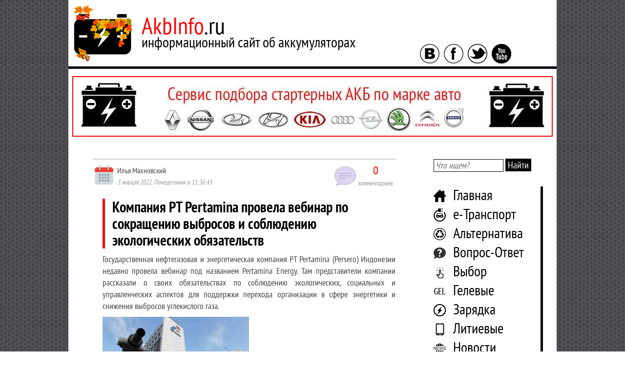

--- FILE ---
content_type: text/html; charset=UTF-8
request_url: https://akbinfo.ru/novosti/pt-pertamina-proveli-vebinar-po-sokrashheniyu-vybrosov.html
body_size: 28082
content:


<!doctype html>
<html>
<head>
	<meta http-equiv="Content-type" content="text/html; charset=UTF-8">
	<meta http-equiv="X-UA-Compatible" content="IE=Edge">
	<title>PT Pertamina провели вебинар по сокращению выбросов</title>
	<link rel="apple-touch-icon" sizes="180x180" href="/apple-touch-icon.png">
	<link rel="icon" type="image/png" sizes="32x32" href="/favicon-32x32.png">
	<link rel="icon" type="image/png" sizes="16x16" href="/favicon-16x16.png">
	<link rel="manifest" href="/site.webmanifest">
	<link rel="mask-icon" href="/safari-pinned-tab.svg" color="#5bbad5">
	<meta name="msapplication-TileColor" content="#da532c">
	<meta name="theme-color" content="#ffffff">
	<style type="text/css">
		#toc_container li,#toc_container ul{margin:0;padding:0}#toc_container.no_bullets li,#toc_container.no_bullets ul,#toc_container.no_bullets ul li,.toc_widget_list.no_bullets,.toc_widget_list.no_bullets li{background:0 0;list-style-type:none;list-style:none}#toc_container.have_bullets li{padding-left:12px}#toc_container ul ul{margin-left:1.5em}#toc_container{background:#f9f9f9;border:1px solid #aaa;padding:10px;margin-bottom:1em;width:auto;display:table;font-size:95%}#toc_container.toc_light_blue{background:#edf6ff}#toc_container.toc_white{background:#fff}#toc_container.toc_black{background:#000}#toc_container.toc_transparent{background:none transparent}#toc_container p.toc_title{text-align:center;font-weight:700;margin:0;padding:0}#toc_container.toc_black p.toc_title{color:#aaa}#toc_container span.toc_toggle{font-weight:400;font-size:90%}#toc_container p.toc_title+ul.toc_list{margin-top:1em}.toc_wrap_left{float:left;margin-right:10px}.toc_wrap_right{float:right;margin-left:10px}#toc_container a{text-decoration:none;text-shadow:none}#toc_container a:hover{text-decoration:underline}.toc_sitemap_posts_letter{font-size:1.5em;font-style:italic}
		@font-face{font-family:TablePress;src:url(tablepress.eot);src:url(tablepress.eot?#ie) format('embedded-opentype'),url([data-uri]) format('woff'),url(tablepress.ttf) format('truetype'),url(tablepress.svg#TablePress) format('svg');font-weight:400;font-style:normal}.tablepress-table-description{clear:both;display:block}.tablepress{border-collapse:collapse;border-spacing:0;width:100%;margin-bottom:1em;border:none}.tablepress td,.tablepress th{padding:8px;border:none;background:0 0;text-align:left;float:none!important}.tablepress tbody td{vertical-align:top}.tablepress tbody td,.tablepress tfoot th{border-top:1px solid #ddd}.tablepress tbody tr:first-child td{border-top:0}.tablepress thead th{border-bottom:1px solid #ddd}.tablepress tfoot th,.tablepress thead th{background-color:#d9edf7;font-weight:700;vertical-align:middle}.tablepress .odd td{background-color:#f9f9f9}.tablepress .even td{background-color:#fff}.tablepress .row-hover tr:hover td{background-color:#f3f3f3}.tablepress img{margin:0;padding:0;border:none;max-width:none}.dataTables_wrapper{clear:both;margin-bottom:1em}.dataTables_wrapper .tablepress{clear:both;margin:0!important}.dataTables_length{float:left;white-space:nowrap}.dataTables_filter{float:right;white-space:nowrap}.dataTables_wrapper .dataTables_filter input{margin-left:.5em}.dataTables_info{clear:both;float:left;margin:4px 0 0}.dataTables_paginate{float:right;margin:4px 0 0}.dataTables_paginate a{color:#111!important;display:inline-block;outline:0;position:relative;text-decoration:underline;margin:0 5px}.dataTables_paginate a:first-child{margin-left:0}.dataTables_paginate a:last-child{margin-right:0}.paginate_button:hover{cursor:pointer;text-decoration:none}.paginate_button.disabled{color:#999!important;text-decoration:none;cursor:default}.paginate_button.current{font-weight:700;text-decoration:none;cursor:default}.dataTables_paginate.paging_simple{padding:0 15px}.paging_simple .paginate_button.next:after,.paging_simple .paginate_button.previous:before{text-align:left;font-family:TablePress;font-size:14px;font-weight:700;-webkit-font-smoothing:antialiased;content:"\f053";text-shadow:.1em .1em #666;position:absolute;top:0;right:auto;bottom:0;left:-14px;margin:auto;height:14px;width:14px;line-height:1}.paging_simple .paginate_button.next:after{text-align:right;content:"\f054";left:auto}.paginate_button:after,.paginate_button:before{color:#d9edf7}.paginate_button:hover:after,.paginate_button:hover:before{color:#049cdb}.paginate_button.disabled:after,.paginate_button.disabled:before{color:#f9f9f9}.dataTables_processing{display:none}.dataTables_scroll{clear:both}.dataTables_scrollBody{-webkit-overflow-scrolling:touch}.dataTables_wrapper .dataTables_scroll div.dataTables_scrollBody td>div.dataTables_sizing,.dataTables_wrapper .dataTables_scroll div.dataTables_scrollBody th>div.dataTables_sizing{height:0;overflow:hidden;margin:0!important;padding:0!important}.tablepress .sorting,.tablepress .sorting_asc,.tablepress .sorting_desc{position:relative;padding-right:20px;cursor:pointer;outline:0}.tablepress .sorting:after,.tablepress .sorting_asc:after,.tablepress .sorting_desc:after{font-family:TablePress;font-weight:400;font-size:14px;-webkit-font-smoothing:antialiased;position:absolute;top:0;bottom:0;left:auto;right:6px;margin:auto;height:14px;line-height:1}.tablepress .sorting:after{content:"\f0dc"}.tablepress .sorting_asc:after{content:"\f0d8";padding:0 0 2px}.tablepress .sorting_desc:after{content:"\f0d7"}.tablepress .sorting:hover,.tablepress .sorting_asc,.tablepress .sorting_desc{background-color:#049cdb}.dataTables_scrollBody .tablepress thead th:after{content:""}.dataTables_wrapper:after{content:"";display:block;clear:both;visibility:hidden;line-height:0;height:0}.dataTables_wrapper label input,.dataTables_wrapper label select{display:inline;margin:2px;width:auto}
		.pl_pages{ }.pl_cloud{ margin:1.5em 2em 3em 2em; }.pl_cloud a{ margin-left:8px; margin-right:8px; }.pl_contents{ margin:1.5em 2em 3em 2em; }.pl_cat_title{ margin:1em 0 0.5em 0; font-size:1.2em; }.pl_prefix{ color:silver; }.pl_cnt{ color:silver; }.pl_postlist ul{ }.pl_postlist ul li{ background-image:none; text-indent:15px; }.pl_date{ color:silver; }.pl_expand{ font-size:0.8em; }.pl_expand a, .pl_expand a:visited{ color:gray; }.pl_cloud .pl_expand{ margin:1em 0 0 0; }.pl_postlist .pl_expand{ margin:1em 0 2em 2em; }
		*{margin:0;padding:0;outline:0;background:transparent;-webkit-user-select: none;-moz-user-select: none;-ms-user-select: none;user-select: none;}.clear{clear:both}.redNameSite{color:#ff0000}@font-face{ font-family: 'PTSansNarrow'; src:url('https://akbinfo.ru/wp-content/themes/akbinfo/fonts/ptsansnarrow.eot'); src:url('https://akbinfo.ru/wp-content/themes/akbinfo/fonts/ptsansnarrow.woff') format('woff'), url('https://akbinfo.ru/wp-content/themes/akbinfo/fonts/ptsansnarrow.ttf') format('truetype'); font-weight:normal; font-style:normal}@font-face{ font-family: 'PTSansNarrowBold'; src:url('https://akbinfo.ru/wp-content/themes/akbinfo/fonts/ptsansnarrowbold.eot'); src:url('https://akbinfo.ru/wp-content/themes/akbinfo/fonts/ptsansnarrowbold.woff') format('woff'), url('https://akbinfo.ru/wp-content/themes/akbinfo/fonts/ptsansnarrowbold.ttf') format('truetype'); font-weight:normal; font-style:normal}body{background-image:url(https://akbinfo.ru/wp-content/themes/akbinfo/images/fon.jpg);font:normal 18px/24px PTSansNarrow, Verdana, sans-serif;color:#444444}body strong{font-family:PTSansNarrowBold, Verdana, sans-serif}body a{color:#ff0000;text-decoration:underline}body a:hover{text-decoration:none}#mainWrapper{width:1000px;margin:0 auto;background-color:#ffffff}#topWrapper{}#topWrapperName{width:720px;float:left}#topWrapperSocial{width:280px;float:left}#logoWithName{margin:10px 0 0 10px}#logo{float:left}#logo img{border:0}#logo a{border:0}#name{margin:30px 0 0 20px;float:left}#nameAddress{color:#ff0000;font-size:48px}#nameAddressBlack{color:#000000}#nameText{color:#000000;font-size:30px;margin:10px 0 0 0;font-weight:400}#wrapperIcons{margin:90px 0 0 0}#wrapperIcons a{border:none}#wrapperIcons img{border:none;outline:0!important}#wrapperIcons span{margin-right:5px}#vkontakte{width:48px;height:48px}#facebook{width:48px;height:48px}#twitter{width:48px;height:48px}#rss{width:48px;height:48px}#separator{width:100%;height:5px;background-color:#000000}#middleWrapper{padding-bottom:70px}#middleWrapperLeft{width:720px;float:left}#slider{width:620px;height:500px;margin:0 auto;border:1px solid #000000;margin-top:30px}#sliderMain{width:410px;float:left}#sliderMainImg{margin:3px 0 0 3px;width:380px;height:320px}#sliderMainImg img{width:100%;height:100%}#sliderMainText{margin:50px 0 0 3px;width:400px;height:120px;background-color:rgba(0,0,0,1);color:#ffffff;overflow:hidden}#sliderMainTextDate{padding:0 0 0 10px;margin:5px 0 0 0;font-size:14px}#sliderMainTextHeader{font-size:30px;padding:0 0 0 10px;margin:9px 0 0 0;line-height:38px}#sliderMainTextHeader > a{text-decoration:underline;color:#ffffff}#sliderMainTextHeader > a:hover{text-decoration:none;color:#ffffff}#sliderRight{width:210px;float:left}#sliderRight a{color:#000000;text-decoration:none}#sliderRight a:hover{text-decoration:none}#sliderRightOne1,#sliderRightOne2,#sliderRightOne3,#sliderRightOne4,#sliderRightOne5{height:90px;margin:5px 0 5px 0;overflow:hidden}#sliderRightOne1:hover,#sliderRightOne2:hover,#sliderRightOne3:hover,#sliderRightOne4:hover,#sliderRightOne5:hover{cursor:pointer}.sliderRightOneImg{width:70px;height:60px;float:left;padding:5px 5px 0 5px}.sliderRightOneImg img{width:100%;height:100%}.sliderRightOneText{width:120px;padding-left:5px;float:left;color:#000000}.sliderRightOneTextData{font-size:12px}.sliderRightOneTextHeader{font-size:18px;line-height:22px}.blockArtIndex{width:620px;margin:0 auto;margin-top:40px}.blockArtIndexHeader{font-size:30px;line-height:34px;border-left:5px solid #ff0000;padding:0 0 0 15px;color:#000000;font-weight:400!important}.blockArtIndexBody{margin:15px 0 0 0;padding:0 0 0 10px}.blockArtIndexBodyLeft{width:350px;float:left}.blockArtIndexBodyRight{width:240px;float:left;padding:0 0 0 20px}.blockArtIndexBodyLeftImg{width:320px;height:260px}.blockArtIndexBodyLeftImg > img{width:100%;height:100%}.blockArtIndexBodyLeftData{font-size:14px;margin-top:5px}.blockArtIndexBodyLeftHeader{margin-top:5px}.blockArtIndexBodyLeftHeader > a{color:#000000;font:normal 24px/28px PTSansNarrowBold, Verdana, sans-serif;text-decoration:underline}.blockArtIndexBodyLeftHeader > a:hover{color:#ff0000;text-decoration:none}.blockArtIndexBodyLeftText{margin-top:5px;font-size:18px;line-height:22px;text-align:justify}.blockArtIndexBodyRightOne{margin:0 0 20px 0}.blockArtIndexBodyRightOneTop{}.blockArtIndexBodyRightOneTopLeft{width:80px;float:left}.blockArtIndexBodyRightOneTopLeftImg{width:70px;height:60px}.blockArtIndexBodyRightOneTopLeftImg > img{width:100%;height:100%}.blockArtIndexBodyRightOneTopRight{width:145px;float:left;padding-left:10px}.blockArtIndexBodyRightOneTopRightData{font-size:12px;line-height:16px}.blockArtIndexBodyRightOneTopRightHeader{}.blockArtIndexBodyRightOneTopRightHeader > a{font:normal 16px/22px PTSansNarrowBold, Verdana, sans-serif;line-height:18px;color:#000000;text-decoration:underline}.blockArtIndexBodyRightOneTopRightHeader > a:hover{color:#ff0000;text-decoration:none}.blockArtIndexBodyOneText{font-size:14px;line-height:18px;text-align:justify;margin:10px 0 0 0}.blockInfoAbout{width:620px;margin:0 auto;margin-top:70px}.blockInfoAboutText{font-size:18px;line-height:24px;margin:15px 0 0 0;padding:0 0 0 10px}.blockInfoAboutText > p{margin:0 0 10px 0;text-align:justify}.blockInfoAboutText > ul{list-style-type:none;padding-left:40px}.blockInfoAboutText > ul > li{list-style-type:none;padding-left:5px;list-style-image:url(https://akbinfo.ru/wp-content/themes/akbinfo/images/batteryList.jpg)}.textNameSiteRed{color:#ff0000}#middleWrapperRight{width:280px;float:left}#blockSearch{width:80%;margin:0 auto;margin-top:30px}#formSiteSearch > input{font:normal 18px/22px PTSansNarrow, Verdana, sans-serif;font-style:italic;border:1px solid #000000;padding:1px 3px 1px 3px}#formSiteSearch > button{font:normal 20px/24px PTSansNarrow, Verdana, sans-serif;color:#ffffff;background-color:#000000;border:none;padding:1px 5px 1px 5px}#formSiteSearch > button:hover{background-color:#ff0000;color:#ffffff}#blockMenuSidebar{width:80%;margin:0 auto;margin-top:30px}#menuSidebar{display:list-item;list-style-type:none}#menuSidebar > li{font-size:30px;line-height:34px;padding:0 0 5px 40px;border-right:5px solid #000000;color:#ff0000}#menuSidebar > li:hover{border-right:5px solid #ff0000}#menuSidebar > li > a{text-decoration:none;color:#000000}#menuSidebar > li > a:hover{color:#ff0000}.homePage{background-image:url(https://akbinfo.ru/wp-content/themes/akbinfo/images/home.png);background-position:left center;background-repeat:no-repeat}.ustrPage{background-image:url(https://akbinfo.ru/wp-content/themes/akbinfo/images/ustroistvo.png);background-position:left center;background-repeat:no-repeat}.gelPage{background-image:url(https://akbinfo.ru/wp-content/themes/akbinfo/images/gelevye.png);background-position:left center;background-repeat:no-repeat}.zarPage{background-image:url(https://akbinfo.ru/wp-content/themes/akbinfo/images/zarad.png);background-position:left center;background-repeat:no-repeat}.vybPage{background-image:url(https://akbinfo.ru/wp-content/themes/akbinfo/images/vybor.png);background-position:left center;background-repeat:no-repeat}.artPage{background-image:url(https://akbinfo.ru/wp-content/themes/akbinfo/images/statii.png);background-position:left center;background-repeat:no-repeat}.shelPage{background-image:url(https://akbinfo.ru/wp-content/themes/akbinfo/images/shelochnye.jpg);background-position:left center;background-repeat:no-repeat}.litPage{background-image:url(https://akbinfo.ru/wp-content/themes/akbinfo/images/litievye.png);background-position:left center;background-repeat:no-repeat}.faqPage{background-image:url(https://akbinfo.ru/wp-content/themes/akbinfo/images/faq.png);background-position:left center;background-repeat:no-repeat}.alterPage{background-image:url(https://akbinfo.ru/wp-content/themes/akbinfo/images/alternativa.png);background-position:left center;background-repeat:no-repeat}.etransPage{ background-image:url(https://akbinfo.ru/wp-content/themes/akbinfo/images/etransport.png); background-position:left center; background-repeat:no-repeat} .obzorPage{ background-image:url(https://akbinfo.ru/wp-content/themes/akbinfo/images/obzor.png); background-position:left center; background-repeat:no-repeat} .newsPage{ background-image:url(https://akbinfo.ru/wp-content/themes/akbinfo/images/news.png); background-position:left center; background-repeat:no-repeat} .forum{background-image:url(https://akbinfo.ru/wp-content/themes/akbinfo/images/forum.png);background-position:left center;background-repeat:no-repeat}#newsLetter{width:90%;margin-top:40px}#newsLetterForm{background-image:url(https://akbinfo.ru/wp-content/themes/akbinfo/images/konvert.png);background-repeat:no-repeat;width:260px;height:217px;margin:0 auto;margin-top: -5px;text-align:center;padding:40px 0 0 0}#newsLetterHead{font-size:18px;color:#000000;margin-top: -5px}#newsLetterAnswer{color:#339933;font-size:14px}#newsLetterField{background-color:#ffffff;border-radius:10px;border:1px solid #000000;padding:2px 5px 2px 5px;font:normal 14px/18px PTSansNarrow, Verdana, sans-serif;color:#444444}#newsLetterForm > div > button{background-color:#000000;border:none;border-radius:10px;padding:2px 5px 2px 5px;font:normal 14px/18px PTSansNarrow, Verdana, sans-serif;color:#ffffff;margin-top:10px}#newsLetterForm > div > button:hover{background-color:#ff0000}#newsLetterBlockCheck{padding:0 10px 0 10px;line-height:14px}#newsLetterCheck{padding-left:5px;font-size:12px}#newsLetterUnderForm{width:90%;margin:0 auto;text-align:justify;font-size:12px;line-height:14px;color:#000000;margin-top: -50px}#popularNewsSidebar{width:90%;margin-top:40px}#popularNewsBlock{margin-top:10px}.popularNewsOne{margin-bottom:45px;text-align:center}.popularNewsOneImg{width:200px;height:180px;margin:0 auto}.popularNewsOneImg > img{width:100%;height:100%}.popularNewsOneHead{margin-top:5px;font-size:18px}.popularNewsOneHead > a{font:normal 18px/24px PTSansNarrowBold, Verdana, sans-serif;color:#000000;text-decoration:underline}.popularNewsOneHead > a:hover{color:#ff0000;text-decoration:none}#groupVK{width:80%;margin:0 auto;margin-top:70px}#mediaBanner{width:95%;margin:0 auto;margin-top:40px}#bottomWrapper{}#footerMenu{text-align:center;margin-top:10px}.footerMenuPoint{font-size:18px;padding-right:20px}.footerMenuPoint a{color:#000000;text-decoration:underline}.footerMenuPoint a:hover{color:#ff0000;text-decoration:none}#footerOther{}#footerOtherLeft{width:250px;float:left}#footerOtherLeftCount{margin:50px 0 0 30px}#footerOtherCenter{width:500px;float:left}#footerOtherCenterCopyright{margin:70px 0 0 0;font-size:12px;text-align:center;padding:0 0 30px 0}#copyrightInfo{color:#ff0000}#footerOtherRight{width:250px;float:left}#footerOtherRightImg{}#scrollup{position:fixed; opacity:0.6; padding:15px 10px 10px; border-radius:5px; -webkit-border-radius:5px;-moz-border-radius:5px;right:5%; bottom:10%; display:none; cursor:pointer}#categoryArt{width:620px;margin:0 auto;margin-top:40px}#artFirstFour{margin:25px 0 0 0}#artFirstFourLeft{width:400px;float:left}#artFirstFourLeftImg{width:380px;height:320px;margin:0 auto}#artFirstFourLeftImg > img{width:100%;height:100%}#artFirstFourLeftData{font-size:14px;margin:10px 0 0 0}#artFirstFourHead{font-size:24px;font-family:PTSansNarrowBold, Verdana, sans-serif;margin:5px 0 0 0}#artFirstFourHead > a{color:#000000;text-decoration:underline}#artFirstFourHead > a:hover{color:#ff0000;text-decoration:none}#artFirstFourText{font-size:18px;margin:10px 0 0 0}#artFirstFourRight{width:220px;float:left}.artFirstFourRightOne{padding:0 0 0 10px;margin:0 0 15px 0}.artFirstFourRightOneTop{}.artFirstFourRightOneImage{width:80px;float:left}.artFirstFourRightOneKartinka{width:70px;height:60px}.artFirstFourRightOneKartinka > img{width:100%;height:100%}.artFirstFourRightOneData{width:120px;float:left;margin:0 0 0 10px}.artFirstFourRightOneTime{font-size:12px}.artFirstFourRightOneHead{font-size:14px;line-height:16px;font-family:PTSansNarrowBold, Verdana, sans-serif}.artFirstFourRightOneHead > a{color:#000000;text-decoration:underline}.artFirstFourRightOneHead > a:hover{color:#ff0000;text-decoration:none}.artFirstFourRightOneText{font-size:12px;line-height:14px;text-align:justify;margin:5px 0 0 0}#artFiveSix{margin:70px 0 0 0}#artFiveSixOne{width:300px;float:left;margin:0 0 0 10px}.artFiveSixOneImg{width:290px;height:240px;margin:0 auto}.artFiveSixOneImg > img{width:100%;height:100%}.artFiveSixOneData{font-size:12px;margin:10px 0 0 0}.artFiveSixOneHead{font-family:PTSansNarrowBold, Verdana, sans-serif; font-size:20px;margin:5px 0 0 0}.artFiveSixOneHead > a{color:#000000;text-decoration:underline}.artFiveSixOneHead > a:hover{color:#ff0000;text-decoration:none}.artFiveSixOneText{font-size:14px;margin:5px 0 0 0;text-align:justify}#artSevenNine{margin:70px 0 0 0}.artSevenNineOne{width:190px;float:left;margin:0 0 0 15px}.artSevenNineOneTop{}.artSevenNineOneImage{width:80px;float:left}.artSevenNineOneData{width:95px;float:left;margin:0 0 0 10px}.artSevenNineOneKartinka{width:70px;height:60px}.artSevenNineOneKartinka > img{width:100%;height:100%}.artSevenNineOneTime{font-size:12px}.artSevenNineOneHead{font-size:14px;font-family:PTSansNarrowBold, Verdana, sans-serif}.artSevenNineOneHead > a{color:#000000;text-decoration:underline}.artSevenNineOneHead > a:hover{color:#ff0000;text-decoration:none}.artSevenNineOneText{font-size:12px;line-height:14px;margin:5px 0 0 0;text-align:justify}#artLastFive{width:500px;margin:70px 0 0 40px;border-left:5px solid #000000;padding:0 0 0 20px}#artLastFiveHead{font-family:PTSansNarrowBold, Verdana, sans-serif;font-size:24px;color:#000000}#artLastFiveList{display:list-item;margin:10px 0 0 0;list-style-type:none}#artLastFiveList > li{font-size:18px}#artLastFiveList > li > a{color:#000000;text-decoration:underline}#artLastFiveList > li > a:hover{color:#ff0000;text-decoration:none}#catPagination{margin:40px 0 0 0;text-align:center}#catPaginationCount{font-size:18px;padding:0 15px 0 0;color:#666666}#catPaginationPages{}#catPaginationPages > li{display:inline;margin:0 3px 0 3px}#catPaginationNavig{font-size:18px;padding:0 0 0 15px}#catPaginationNavig > a{color:#666666;text-decoration:none}#catPaginationNavig > a:hover{color:#ff0000}.catPaginationPageLink{font-family:PTSansNarrowBold, Verdana, sans-serif;font-size:24px}.catPaginationPageLink > a{color:#000000;text-decoration:underline}.catPaginationPageLink > a:hover{color:#ff0000;text-decoration:none}.catPaginationDot{font-family:PTSansNarrowBold, Verdana, sans-serif;font-size:24px}.catPaginationDot > a{color:#000000;text-decoration:none}.catPaginationDot > a:hover{color:#ff0000}.catPaginationPageActive{font-family:PTSansNarrowBold, Verdana, sans-serif;font-size:24px;padding:3px;color:#ffffff;background-color:#ff0000}.navigRubrika{}.navigRubrikaHead{font-size:24px;color:#000000}.navigRubrikaLinks{margin:10px 0 0 0}.navigRubrikaLinks a{color:#ff0000;text-decoration:none;border-bottom:1px dashed #ff0000}.navigRubrikaLinks a:hover{border:none}.navigRubrikaLinkPrev{}.navigRubrikaLinkNext{}#breadCr{width:600px;margin:0 auto;margin-top:40px;padding:0 0 0 10px;border-left:5px solid #ff0000;color:#000000;font-size:18px}.breadCrText{font-family:PTSansNarrowBold, Verdana, sans-serif;padding:0 5px 0 0}.breadCrLink{color:#ff0000}.breadCrLink > a{text-decoration:underline;color:#000000}.breadCrLink > a:hover{text-decoration:none;color:#ff0000}.breadCrArrow{}#materialArt{width:620px;margin:0 auto;margin-top:20px}.blockArtMaterialHeader{font-size:30px;line-height:34px;font-family:PTSansNarrowBold, Verdana, sans-serif;font-weight:400;border-left:5px solid #ff0000;padding:0 0 0 15px;color:#000000}#materialArtBody{font-size:18px;padding:0 0 0 20px}#materialArtBody p{text-align:justify;margin:10px 0 10px 0}#materialArtBody > ul{list-style-type:none;padding-left:40px}#materialArtBody > ul > li{list-style-type:none;padding-left:5px;list-style-image:url(https://akbinfo.ru/wp-content/themes/akbinfo/images/batteryList.jpg)}#toc_container{width:70%;margin:0 auto;margin-top:20px;margin-bottom:20px;padding:10px;background-color:#cccccc;font-size:16px}.toc_title{text-align:center;margin:5px 0 10px 0;color:#000000;font-size:18px}.toc_toggle > a{text-align:center;margin:5px 0 10px 0;color:#ff0000;font-size:16px;border-bottom:1px dashed #ff0000;text-decoration:none!important}.toc_toggle > a:hover{border:none;text-decoration:none!important}.toc_list a{color:#000000!important;border-bottom:1px dashed #000000!important;text-decoration:none!important}.toc_list a:hover{color:#ff0000!important;text-decoration:none!important;border-bottom:none!important}#materialArtBody h1{font-size:30px;line-height:34px;font-family:PTSansNarrowBold, Verdana, sans-serif;font-weight:400;border-left:5px solid #ff0000;padding:0 0 0 15px;color:#000000}#materialArtBody h2{font-family:PTSansNarrowBold, Verdana, sans-serif;font-size:26px;font-weight:400;border-bottom:2px solid #000000;margin:10px 0 10px 0}#materialArtBody h3{font-family:PTSansNarrowBold, Verdana, sans-serif;font-size:24px;font-weight:400;border-bottom:1px solid #000000;margin:10px 0 10px 0}#materialArtBody h4{font-family:PTSansNarrowBold, Verdana, sans-serif;font-size:22px;font-weight:400;margin:10px 0 10px 0}#materialArtBody h5{font-family:PTSansNarrowBold, Verdana, sans-serif;font-size:20px;font-weight:400;margin:10px 0 10px 0}#materialArtBody h6{font-family:PTSansNarrowBold, Verdana, sans-serif;font-size:18px;font-weight:400;margin:10px 0 10px 0}#materialArtBody blockquote{width:80%;margin:0 auto;margin-top:10px;margin-bottom:10px;text-align:justify;border-left:5px solid #000000;padding:15px;font-size:20px}.videoBorder{background-image:url(https://akbinfo.ru/wp-content/themes/akbinfo/images/videoBattery.jpg);background-repeat:repeat-x;height:15px;margin:15px 0 15px 0}.imgLinkInText{border:none!important}.imgLinkInText img{border:none!important}#materialArtVideo{margin:50px 0 0 0;padding:0 0 0 20px}#materialArtVideo a{border:none;text-decoration:none}#materialArtVideo h2{font-family:PTSansNarrowBold, Verdana, sans-serif;font-size:26px;font-weight:400;color:#000000;border-bottom:2px solid #000000;margin-bottom:15px}#materialArtGolos{padding:0 0 0 20px;margin:40px 0 0 0}#materialArtGolosHead{color:#000000;font-size:24px;font-family:PTSansNarrowBold, Verdana, sans-serif;padding:0 0 0 40px;background-image:url(https://akbinfo.ru/wp-content/themes/akbinfo/images/megaphone.png);background-repeat:no-repeat;margin:0 0 15px 0}#materialArtGolosText{margin:0 0 0 40px}.materialArtRating{padding:0 0 0 20px;margin:40px 0 0 0}.materialArtRatingHead{color:#000000;font-size:24px;font-family:PTSansNarrowBold, Verdana, sans-serif;margin:0 0 15px 0}.materialArtRatingBody{margin:0 0 0 0}#materialArtSocial{padding:0 0 0 20px;margin:40px 0 0 0}#materialArtSocialHead{color:#000000;font-size:24px;font-family:PTSansNarrowBold, Verdana, sans-serif;margin:0 0 15px 0}#materialArtSocialText{margin:0 0 0 40px}#materialArtSocialText a{border:none!important}#materialArtSocialGroups{margin:20px 0 0 0;width:600px}#materialArtSocialGroupsVK{width:290px;float:left}#materialArtSocialGroupsFB{width:290px;float:left;margin:0 0 0 15px}#pohojieMaterialy{width:600px;margin:0 auto;margin-top:30px}#pohojieMaterialyHead{color:#000000;font-size:24px;font-family:PTSansNarrowBold, Verdana, sans-serif;border-bottom:2px solid #000000;margin-bottom:15px}.pohojieMaterialyRow{width:530px;margin:0 auto;margin-top:20px}.pohojieMaterialyOne{width:250px;float:left;margin:0 0 0 10px;text-align:center}.pohojieMaterialyOneImg{width:240px;height:200px;margin:0 auto}.pohojieMaterialyOneImg > img{width:100%;height:100%}.pohojieMaterialyOneHead{font-size:18px;font-family:PTSansNarrowBold, Verdana, sans-serif}.pohojieMaterialyOneHead > a{text-decoration:underline;color:#000000}.pohojieMaterialyOneHead > a:hover{text-decoration:none;color:#ff0000}#slider-stopper{display:none}#searchResultList{width:620px;margin:0 auto;margin-top:40px}#searchResultListHead{font-size:30px;line-height:34px;border-left:5px solid #ff0000;padding:0 0 0 15px;color:#000000}#searchResultAll{margin-top:20px;padding-left:20px}.searchResultOne{margin:10px 0 10px 0}.searchResultOneHead{font-size:24px;line-height:28px}.searchResultOneHead a{color:#000000;text-decoration:underline}.searchResultOneHead a:hover{color:#ff0000;text-decoration:none}.searchResultOneText{font-size:14px;line-height:18px;text-align:justify}#searchResultNavig{margin:30px 0 0 0;padding:0 0 0 10px}.screen-reader-text{font-weight:400}.nav-links{font-size:18px;margin-top:5px}.nav-links a{color:#ff0000;text-decoration:none;border-bottom:1px dashed #ff0000}.nav-links a:hover{border-bottom:none}table{width:90%;color:#000000;font-size:110%;cellspacing:0;cellpadding:5px;border:1px solid #000000!important}table > thead > tr >th{background-color:#000000!important;color:#ffffff}table > tfoot > tr >th{background-color:#000000!important;color:#ffffff}table > tbody > tr > td{text-align:center!important}#commentsArt{margin:40px 0 0 0}#commentList{list-style-type:none;padding-left:20px}#commentList li{list-style-type:none}.commentListOne{}.commentListOneChild{margin:0 0 0 30px}.commentListOneAuthor{}.commentListOneAuthorAvatar{width:10%;float:left}.commentListOneAuthorData{width:90%;float:left;font-family:PTSansNarrowBold, Verdana, sans-serif}.commentListOneAuthorLink{display:block;font-family:PTSansNarrow, Verdana, sans-serif;font-size:14px;border:none!important;color:#666666!important}.commentListOneTextComment{}.commentListOneEdit{margin-bottom:30px}.commentListOneEditPart{margin-right:20px}#commentsForm{}.commentsFormAuthor{font-family:PTSansNarrowBold, Verdana, sans-serif}.commentsFormEmail{font-family:PTSansNarrowBold, Verdana, sans-serif}.commentsFormArea{font-family:PTSansNarrowBold, Verdana, sans-serif}#author,#email,#comment{font-family:PTSansNarrow, Verdana, sans-serif;border:1px solid #000000;color:#000000;font-size:18px;padding:2px 5px 2px 5px}#author:focus,#email:focus,#comment:focus{border-color:#ff0000}#submit{font-family:PTSansNarrowBold, Verdana, sans-serif;border:1px solid #000000;color:#000000;font-size:18px;padding:2px 5px 2px 5px}#submit:hover{border-color:#ff0000;color:#ff0000}.form-submit > input{margin-top:20px}#Page404{padding:0 0 0 20px;margin:40px 0 0 20px}#Page404Image{margin:20px 0 0 0;text-align:center}.blockHeader404{font-size:30px;line-height:34px;border-left:5px solid #ff0000;padding:0 0 0 15px;color:#000000}.Page404Comment{padding:0 0 0 10px;margin:20px 0 0 0;width:90%}#Page404Search{margin:20px 0 0 0;text-align:center}#Page404Rubriki{margin:20px 0 0 20px}#Page404Rubriki li{font-size:24px;list-style-image:url(https://akbinfo.ru/wp-content/themes/akbinfo/images/batteryList.jpg);margin:7px 0 7px 30px}#Page404Rubriki li a{color:#000000;text-decoration:underline}#Page404Rubriki li a:hover{color:#ff0000;text-decoration:none}#singlePage{padding:0 0 0 20px;margin:40px 0 0 20px}.blockHeaderPage{font-size:30px;line-height:34px;border-left:5px solid #ff0000;padding:0 0 0 15px;color:#000000}#singlePageContent{padding:0 0 0 10px;margin:20px 0 0 0;width:90%}#singlePageContent p{margin:10px 0 10px 0}#pageSitemap{padding:0 0 0 20px;margin:40px 0 0 20px}.blockHeaderSitemap{font-size:30px;line-height:34px;border-left:5px solid #ff0000;padding:0 0 0 15px;color:#000000}#pageSitemapContent{padding:0 0 0 10px;margin:20px 0 0 0;width:90%}#pageSitemapContent h3{font-size:24px;color:#000000;border-bottom:1px solid #000000}#pageSitemapContent p{margin:5px 0 5px 0}.pl_contents a{font-family:PTSansNarrowBold, Verdana, sans-serif;font-size:18px;color:#000000;text-decoration:underline}.pl_contents a:hover{text-decoration:none;color:#ff0000}.pl_cnt{color:#666666!important}#pl_category_description{margin:5px 0 10px 0}.pl_postlist ul{list-style-type:none}.pl_postlist ul li a{color:#000000;text-decoration:none;border-bottom:1px dashed #000000}.pl_postlist ul li a:hover{color:#ff0000;border:none}.pl_postlist ul li{margin:5px 0 5px 30px}.pl_date{padding:0 10px 0 0;color:#666666}#pageRekl{padding:0 0 0 20px;margin:30px 0 0 20px}#pageReklContent{padding:0 0 0 10px;margin:20px 0 0 0;width:90%}#pageReklContent h1{font-family:PTSansNarrowBold, Verdana, sans-serif;font-weight:400;font-size:30px;line-height:34px;border-left:5px solid #ff0000;padding:0 0 0 15px;color:#000000}#pageReklContent h2{font-family:PTSansNarrowBold, Verdana, sans-serif;font-weight:400;font-size:24px;color:#000000;border-bottom:1px solid #000000;margin-bottom:5px}#pageReklContent p{margin:5px 0 5px 0}#askQuestionRekl{margin-top:10px;padding-left:15px;width:70%}#askQuestionReklForm{}#askQuestionReklForm > div > input{background-color:#ffffff;border-radius:5px;border:1px solid #000000;padding:2px 5px 2px 5px;font:normal 18px/20px PTSansNarrow, Verdana, sans-serif;color:#444444}#askQuestionReklForm > div > input:focus{border:1px solid #ff0000}#askQuestionReklForm > div > textarea{background-color:#ffffff;border-radius:5px;border:1px solid #000000;padding:2px 5px 2px 5px;font:normal 18px/20px PTSansNarrow, Verdana, sans-serif;color:#444444}#askQuestionReklForm > div > textarea:focus{border:1px solid #ff0000}#askQuestionReklForm > div > button{background-color:#000000;border:none;border-radius:10px;padding:2px 5px 2px 5px;font:normal 18px/22px PTSansNarrow, Verdana, sans-serif;color:#ffffff;margin-top:10px}#askQuestionReklForm > div > button:hover{background-color:#ff0000}.askQuestionReklTitle{margin-top:5px}#askQuestionReklAnswer{color:#ff0000}#askQuestionReklName{}#askQuestionReklEmail{}#askQuestionReklText{margin-top:5px}.askQuestionReklMarker{margin-top:10px}#askQuestionReklCheck{color:#ff0000;font-size:14px;line-height:16px;padding-left:5px}#panoramaAds{width:980px;height:120px;margin:0 auto;margin-top:10px}#panoramaAds a{border:none}#panoramaAds img{border:none}#mainWrapperMobile{background-color:#ffffff;background-image:none;width:100%}#topWrapperMobile{padding-left:10px;margin-bottom:10px}#topWrapperMobileHeadLogo{color:#ff0000;font-size:30px;padding-top:20px}#topWrapperMobileHeadLogo > img{float:left;padding-right:15px;margin-top: -20px;border:none}#topWrapperMobileHeadLogo > a > img{float:left;padding-right:15px;margin-top: -20px;border:none}#topWrapperMobileHeadLogo > a{border:none}#nameAddressBlack{color:#000000}#topWrapperMobileText{font-size:24px;color:#000000}#separator{width:100%;height:5px;background-color:#000000}#middleWrapperMobile{margin-bottom:30px}.blockNewsIndexMobile{margin-top:20px;padding-left:10px}.blockNewsIndexMobileHeader{font-size:24px;line-height:28px;border-left:5px solid #ff0000;padding:0 0 0 10px;color:#000000}.blockNewsIndexMobileBlock{margin:15px 0 0 0}.blockNewsIndexMobileFirst{}.blockNewsIndexMobileTop{}.blockNewsIndexMobileLeft{width:15%;max-width:65px;float:left}.blockNewsIndexMobileImage{width:60px;height:50px}.blockNewsIndexMobileImage > img{width:100%;height:100%}.blockNewsIndexMobileImageDataHead{width:65%;float:left;padding-left:25px}.blockNewsIndexMobileImageData{color:#666666}.blockNewsIndexMobileImageHead{font-size:18px;font-family:PTSansNarrowBold, Verdana, sans-serif;line-height:22px}.blockNewsIndexMobileImageHead > a{color:#000000;text-decoration:underline}.blockNewsIndexMobileImageHead > a:hover{color:#ff0000;text-decoration:none}.blockNewsIndexMobileBottom{margin:10px 0 0 0}.blockNewsIndexMobileOther{margin:10px 0 0 0}.blockNewsIndexMobileOtherData{color:#666666}.blockNewsIndexMobileOtherHead{font-size:20px;font-family:PTSansNarrowBold, Verdana, sans-serif;line-height:24px}.blockNewsIndexMobileOtherHead > a{color:#000000;text-decoration:underline}.blockNewsIndexMobileOtherHead > a:hover{color:#ff0000;text-decoration:none}#blockInfoIndexMobile{margin-top:20px;padding-left:10px}.blockInfoIndexMobileHeader{font-size:24px;line-height:28px;border-left:5px solid #ff0000;padding:0 0 0 10px;color:#000000}#blockInfoIndexMobileText ul{padding:0 0 0 20px;list-style-type:none}#blockInfoIndexMobileText p{padding-left:10px;margin-top:10px}#blockInfoIndexMobileText a{color:#ff0000;text-decoration:none;border-bottom:1px dashed #ff0000}#blockInfoIndexMobileText a:hover{border:none}#sidebarMobile{margin-top:20px}#blockSearchMobile{width:80%;margin-top:10px;padding-left:10px}#formSiteSearchMobile{margin-top:10px;padding-left:10px}#formSiteSearchMobile > input{font:normal 18px/22px PTSansNarrow, Verdana, sans-serif;font-style:italic;border:1px solid #000000;padding:1px 3px 1px 3px}#formSiteSearchMobile > button{font:normal 20px/24px PTSansNarrow, Verdana, sans-serif;color:#ffffff;background-color:#000000;border:none;padding:2px 5px 2px 5px}#formSiteSearchMobile > button:hover{background-color:#ff0000;color:#ffffff}#newsletterMobile{margin-top:20px;padding-left:10px}#newsLetterFormMobile{background-image:url(https://akbinfo.ru/wp-content/themes/akbinfo/images/konvertMobile.png);background-repeat:no-repeat;width:236px;height:184px;margin-top: -5px;text-align:center;padding:40px 0 0 0}#newsLetterHeadMobile{font-size:18px;color:#000000;margin-top: -5px}#newsLetterAnswerMobile{color:#339933;font-size:14px}#newsLetterFieldMobile{background-color:#ffffff;border-radius:10px;border:1px solid #000000;padding:2px 5px 2px 5px;font:normal 14px/18px PTSansNarrow, Verdana, sans-serif;color:#444444}#newsLetterFormMobile > div > button{background-color:#000000;border:none;border-radius:10px;padding:2px 5px 2px 5px;font:normal 14px/18px PTSansNarrow, Verdana, sans-serif;color:#ffffff;margin-top:10px}#newsLetterFormMobile > div > button:hover{background-color:#ff0000}#newsLetterBlockCheckMobile{padding:0 10px 0 10px;margin-top: -5px}#newsLetterCheckMobile{padding-left:5px;font-size:12px;line-height:14px}#newsLetterUnderFormMobile{width:90%;max-width:220px;text-align:justify;font-size:12px;line-height:14px;color:#000000;margin-top: -50px}#groupVKMobile{margin-top:20px;padding-left:10px}#groupVKMobileText{margin-top:10px}#footerMobile{}#footerMenuMobile{font-size:18px;margin-top:10px;padding-left:10px}#footerMenuMobile ul li{list-style-type:none;margin:5px 0 5px 0}#footerMenuMobile ul li a{color:#000000;text-decoration:underline}#footerMenuMobile ul li a:hover{color:#ff0000;text-decoration:none}#counterMobile{margin:10px 0 0 10px}#copyrightMobile{font-size:12px;margin:10px 0 0 10px}#topBar{position:fixed;width:100%;height:50px;background-color:rgba(51, 51, 51, 0.9);display:none}#topBarMenu{width:50%;float:left}#topBarMenuImg{margin:5px 0 0 20px}#topBarScroll{width:50%;float:left;text-align:right}#topBarScrollImg{margin:5px 20px 0 0}#menuRubrikMobile{position:fixed;width:200px;top:50px;background-color:rgba(51, 51, 51, 0.9);padding:10px;display:none}#menuRubrikMobile > ul,#menuRubrikMobile > ul > li{list-style-type:none;font-family:PTSansNarrowBold, Verdana, sans-serif;font-size:24px;color:#ff0000;margin:10px 0 10px 0}#menuRubrikMobile > ul > li > a{color:#ffffff;text-decoration:underline}#menuRubrikMobile > ul > li > a:hover{color:#ff0000;text-decoration:none}.pointPage{}.blockNewsCategoryMobile{margin-top:20px;padding-left:10px}.blockNewsCategoryMobileHeader{font-size:24px;line-height:28px;border-left:5px solid #ff0000;padding:0 0 0 10px;color:#000000}.blockNewsCategoryMobileBlock{margin:15px 0 0 0}.blockNewsCategoryMobileFirst{}.blockNewsCategoryMobileTop{}.blockNewsCategoryMobileLeft{width:15%;max-width:65px;float:left}.blockNewsCategoryMobileImage{width:60px;height:50px}.blockNewsCategoryMobileImage > img{width:100%;height:100%}.blockNewsCategoryMobileImageDataHead{width:65%;float:left;padding-left:25px}.blockNewsCategoryMobileImageData{color:#666666}.blockNewsCategoryMobileImageHead{font-size:18px;font-family:PTSansNarrowBold, Verdana, sans-serif;line-height:22px}.blockNewsCategoryMobileImageHead > a{color:#000000;text-decoration:underline}.blockNewsCategoryMobileImageHead > a:hover{color:#ff0000;text-decoration:none}.blockNewsCategoryMobileBottom{margin:10px 0 0 0}.blockNewsCategoryMobileOther{margin:10px 0 0 0}.blockNewsCategoryMobileOtherData{color:#666666}.blockNewsCategoryMobileOtherHead{font-size:20px;font-family:PTSansNarrowBold, Verdana, sans-serif;line-height:24px}.blockNewsCategoryMobileOtherHead > a{color:#000000;text-decoration:underline}.blockNewsCategoryMobileOtherHead > a:hover{color:#ff0000;text-decoration:none}#paginationMobile{margin-top:30px;text-align:center}#paginationMobileHead{font-size:22px;color:#000000}#paginationMobileLink{font-size:18px;margin-top:5px}#paginationMobileLink a{color:#ff0000;text-decoration:none;border-bottom:1px dashed #ff0000}#paginationMobileLink a:hover{border:none}#blockInfoCategoryMobile{margin-top:20px;padding-left:10px}.blockInfoCategoryMobileHeader{font-size:24px;line-height:28px;border-left:5px solid #ff0000;padding:0 0 0 10px;color:#000000}#blockInfoCategoryMobileText p{padding-left:10px;margin-top:10px}#breadCrMobile{margin:20px 0 20px 10px;padding:0 0 0 10px;border-left:5px solid #ff0000;color:#000000;font-size:18px}.breadCrTextMobile{font-family:PTSansNarrowBold, Verdana, sans-serif;padding:0 5px 0 0}.breadCrLinkMobile{}.breadCrLinkMobile > a{text-decoration:underline;color:#000000}.breadCrLinkMobile > a:hover{text-decoration:none;color:#ff0000}.breadCrArrowMobile{}.breadCrNoLinkMobile{color:#ff0000}#oneArticleMobile{margin-top:20px;width:90%;margin-left:10px}#oneArticleBodyMobile{padding:0 0 0 15px}#oneArticleBodyMobile ul{padding-left:20px}#oneArticleBodyMobile a{color:#ff0000;border-bottom:1px dashed #ff0000;text-decoration:none}#oneArticleBodyMobile a:hover{border:none}#oneArticleBodyMobile p{text-align:justify;margin:10px 0 10px 0}#oneArticleBodyMobile h1{font-size:24px;line-height:28px;font-family:PTSansNarrow, Verdana, sans-serif;font-weight:400;border-left:5px solid #ff0000;padding:0 0 0 10px;color:#000000}#oneArticleBodyMobile h2{font-family:PTSansNarrowBold, Verdana, sans-serif;font-size:22px;font-weight:400;border-bottom:2px solid #000000}#oneArticleBodyMobile h3{font-family:PTSansNarrow, Verdana, sans-serif;font-size:22px;font-weight:400;border-bottom:1px solid #000000}#oneArticleBodyMobile h4{font-family:PTSansNarrowBold, Verdana, sans-serif;font-size:20px;font-weight:400}#oneArticleBodyMobile h5{font-family:PTSansNarrow, Verdana, sans-serif;font-size:20px;font-weight:400}#oneArticleBodyMobile h6{font-family:PTSansNarrowBold, Verdana, sans-serif;font-size:18px;font-weight:400}#oneArticleBodyMobile blockquote{width:80%;margin:0 auto;margin-top:10px;margin-bottom:10px;text-align:justify;border-left:5px solid #000000;padding:15px;font-size:20px}#oneArticleMobileBodyList{width:70%;margin:0 auto;margin-top:20px;margin-bottom:20px;padding:10px;background-color:#cccccc;font-size:16px}#oneArticleMobileBodyListHead{text-align:center;margin:5px 0 10px 0;color:#000000;font-family:PTSansNarrowBold, Verdana, sans-serif}#oneArticleMobileBodyList a{font-family:PTSansNarrow, Verdana, sans-serif;color:#ff0000;text-decoration:none;border-bottom:1px dashed #ff0000}#oneArticleMobileBodyList a:hover{border:none}#oneArticleMobileBodyList ol{padding:0 0 0 20px}.oneArticleBodyMobileImg{width:200px;padding:10px;margin:0 auto;margin-top:10px;margin-bottom:10px;border:2px solid #000000}.oneArticleBodyMobileImgNote{font-size:14px;font-family:PTSansNarrowBold, Verdana, sans-serif;color:#000000;text-align:center}#materialArtVideoMobile{padding:0 0 0 20px}#materialArtVideoMobile h2{font-family:PTSansNarrowBold, Verdana, sans-serif;font-size:26px;font-weight:400;color:#000000;border-bottom:2px solid #000000;margin-bottom:15px}.videoBorderMobile{background-image:url(https://akbinfo.ru/wp-content/themes/akbinfo/images/videoBattery.jpg);background-repeat:repeat-x;height:15px;margin:15px 0 15px 0}#materialArtGolosMobile{padding:0 0 0 20px;margin:30px 0 0 0}#materialArtGolosHeadMobile{color:#000000;font-size:24px;font-family:PTSansNarrowBold, Verdana, sans-serif;padding:0 0 0 40px;background-image:url(https://akbinfo.ru/wp-content/themes/akbinfo/images/megaphone.png);background-repeat:no-repeat;margin:0 0 15px 0}#materialArtSocialMobile{padding:0 0 0 20px;margin:20px 0 0 0}#materialArtSocialHeadMobile{color:#000000;font-size:24px;font-family:PTSansNarrowBold, Verdana, sans-serif;margin:0 0 15px 0;min-height:24px}#pohojieMaterialyMobile{width:90%;margin:0 0 0 10px;margin-top:20px}#pohojieMaterialyHeadMobile{color:#000000;font-size:24px;font-family:PTSansNarrowBold, Verdana, sans-serif;border-bottom:2px solid #000000;margin-bottom:15px}.pohojieMaterialyOneMobile{margin:30px 0 0 0;text-align:center}.pohojieMaterialyOneImgMobile{width:200px;height:200px;margin:0 auto}.pohojieMaterialyOneImgMobile > img{width:100%;height:100%}.pohojieMaterialyOneHeadMobile{font-size:18px;font-family:PTSansNarrowBold, Verdana, sans-serif}.pohojieMaterialyOneHeadMobile > a{text-decoration:underline;color:#000000}.pohojieMaterialyOneHeadMobile > a:hover{text-decoration:none;color:#ff0000}.navigRubrikaMobil{}.navigRubrikaHeadMobil{font-size:24px;color:#000000}.navigRubrikaLinksMobil{margin:10px 0 0 0}.navigRubrikaLinksMobil a{color:#ff0000;text-decoration:none;border-bottom:1px dashed #ff0000}.navigRubrikaLinksMobil a:hover{border:none}.navigRubrikaLinkPrevMobil{}.navigRubrikaLinkNextMobil{}#Page404Mobile{padding:0 0 0 10px;margin:20px 0 0 0}#Page404ImageMobile{margin:20px 0 0 0;width:90%;padding:0 0 0 10px}#Page404ImageMobile > img{width:100%}.blockHeader404Mobile{font-size:30px;line-height:34px;border-left:5px solid #ff0000;padding:0 0 0 15px;color:#000000}.Page404CommentMobile{padding:0 0 0 10px;margin:20px 0 0 0;width:90%;text-align:justify}#Page404SearchMobile{margin:20px 0 0 0;text-align:center}#Page404RubrikiMobile{margin:20px 0 0 20px}#Page404RubrikiMobile li{font-size:24px;margin:7px 0 7px 10px}#Page404RubrikiMobile li a{color:#000000;text-decoration:underline}#Page404RubrikiMobile li a:hover{color:#ff0000;text-decoration:none}#singlePageMobile{padding:0 0 0 10px;margin:20px 0 0 0}.blockHeaderPageMobile{font-size:24px;font-weight:400;line-height:28px;border-left:5px solid #ff0000;padding:0 0 0 10px;color:#000000}#singlePageContentMobile{padding:0 0 0 10px;width:90%}#singlePageContentMobile p{margin:0 0 10px 0}#pageSitemapMobile{padding:0 0 0 10px;margin:20px 0 0 0}.blockHeaderSitemapMobile{font-size:24px;font-weight:400;line-height:28px;border-left:5px solid #ff0000;padding:0 0 0 10px;color:#000000}#singlePageSitemapMobile{padding:0 0 0 10px;width:90%}#singlePageSitemapMobile h3{font-size:20px;color:#000000;border-bottom:1px solid #000000}#singlePageSitemapMobile p{margin:5px 0 5px 0}#singlePageSitemapMobile ul li{list-style-type:none!important}#singlePageSitemapMobile .pl_postlist ul li{margin:5px 0 5px 0}#searchResultListMobile{width:90%;margin-top:20px;padding-left:10px}#searchResultListHeadMobile{font-size:24px;line-height:28px;border-left:5px solid #ff0000;padding:0 0 0 5px;color:#000000}#searchResultAllMobile{margin-top:10px;padding-left:10px}.searchResultOneMobile{margin:10px 0 10px 0}.searchResultOneHeadMobile{font-size:22px;line-height:24px}.searchResultOneHeadMobile a{color:#000000;text-decoration:underline}.searchResultOneHeadMobile a:hover{color:#ff0000;text-decoration:none}.searchResultOneTextMobile{font-size:18px;line-height:20px;text-align:justify;margin-top:5px}#searchResultNavigMobile{margin:20px 0 0 0;padding:0 0 0 10px}#authorArt{padding:0 0 0 20px;margin:40px 0 0 0}#authorArtHead{color:#000000;font-size:24px;font-family:PTSansNarrowBold, Verdana, sans-serif;padding:0 0 0 40px;background-image:url(https://akbinfo.ru/wp-content/themes/akbinfo/images/avtorIcon.png);background-repeat:no-repeat;margin:0 0 15px 0}#authorArtText{margin:0 0 0 40px}#authorArtMail{padding-left:5px}.wp-caption-text{border:1px dashed #000000;padding:2px 3px 2px 3px}.golosovanieInArt{width:90%;margin:0 auto;margin-top:10px;margin-bottom:10px;border:1px dashed #ff0000;padding:5px}.golosovanieInArtHead{text-align:center;margin-bottom:10px;font-size:24px;color:#ff0000;text-decoration:underline}.wp-polls-ul{width:80%;margin:0 auto;font-size:16px}.pollButtons{background-color:#000000;color:#ffffff;padding:2px 5px 2px 5px!important;font-family:PTSansNarrow, Verdana, sans-serif;font-size:20px}.pollButtons:hover{background-color:#ffffff;color:#000000;border:1px solid #000000}.wp-polls-ans{width:80%;margin:0 auto;font-size:16px}.googleAdsArt{margin:15px 0 15px 0}#askQuestion{width:90%;margin-top:40px}#askQuestionUpperForm{width:90%;margin:0 auto;text-align:justify;font-size:12px;line-height:14px;color:#000000;margin-top:15px}#askQuestionForm{margin:0 auto;text-align:center}#askQuestionField{background-color:#ffffff;border-radius:10px;border:1px solid #000000;padding:2px 5px 2px 5px;font:normal 14px/18px PTSansNarrow, Verdana, sans-serif;color:#444444;overflow:auto}#askQuestionForm > div > button{background-color:#000000;border:none;border-radius:10px;padding:2px 5px 2px 5px;font:normal 18px/22px PTSansNarrow, Verdana, sans-serif;color:#ffffff;margin-top:10px}#askQuestionForm > div > button:hover{background-color:#ff0000}#askQuestionAnswer{color:#339933;font-size:14px}#askQuestionCheck{padding-left:5px;font-size:12px}#blockFormPodborAkb{margin:0 auto;width:90%;margin-top:20px;margin-bottom:20px;padding:10px;border:1px solid #000000;border-radius:10px}#formPodborAkb{}#formPodborAkb > h2{font-size:24px;font-weight:400;font-family:PTSansNarrow, Verdana, sans-serif;margin-bottom:15px;color:#ff0000;text-decoration:underline}#formPodborAkb > h3{font-size:20px;font-weight:400;font-family:PTSansNarrow, Verdana, sans-serif;margin-bottom:10px;color:#000000}#formPodborAkb > select{font-size:18px;font-family:PTSansNarrow, Verdana, sans-serif;width:80%}.input-modifs{font-size:18px;font-family:PTSansNarrow, Verdana, sans-serif;width:43%;border: 1px solid #666666;}#buttonPodbor{margin-top:20px}#buttonPodbor > button{font:normal 20px/24px PTSansNarrow, Verdana, sans-serif;color:#ffffff;background-color:#000000;border:none;padding:1px 5px 1px 5px}#buttonPodbor > button:hover{background-color:#ff0000;color:#ffffff}#messageErrPodbor{color:#ff0000;margin:10px 0 10px 0}#recomendParam{margin-top:40px}#recomendParamHead{text-decoration:none;font:normal 22px/26px PTSansNarrowBold, Verdana, sans-serif;color:#000000;margin-bottom:20px}.recomendParamHeadRed{color:#ff0000}.recomendParamOne{margin-bottom:10px}.recomendParamOneName{font:normal 18px/24px PTSansNarrowBold, Verdana, sans-serif}.recomendParamOneValue{padding-left:20px;color:#ff0000;font-size:22px}#primeryAKB{margin-top:20px}#primeryAKBHead{text-decoration:underline;font:normal 20px/24px PTSansNarrowBold, Verdana, sans-serif;color:#000000;margin-bottom:20px}.primeryAKBOne{padding:5px;border:2px solid #000000;border-radius:10px;margin-bottom:10px}.primeryAKBOneRed{padding:10px;border:2px solid #ff0000;border-radius:10px;margin-bottom:10px}.primeryParam{font:normal 16px/18px PTSansNarrow, Verdana, sans-serif}.primeryParamName{font-weight:700}.primeryParamValue{padding-left:20px;font-style:italic;color:#444444}.primeryImg{}#adsSidebar{width:90%;margin:0 auto;margin-top:20px}#blokAds250{width:540px;margin:0 auto;margin-top:15px;margin-bottom:15px}#blokAds250Left{width:255px;float:left}#blokAds250Right{width:255px;float:left;padding-left:10px}.block_drivenetwork{width:100%;margin:15px 0 15px 0}.one_teaser{width:30%;padding-left:10px;float:left;text-align:center}.one_teaser_img{margin-bottom:10px;width:150px;height:150px}.one_teaser_img > a{border:none}.one_teaser_img > a > img{border:none}.one_teaser_img img{width:100%;height:100%}.one_teaser_title{font-size:20px}.one_teaser_title a{text-decoration:underline;color:#ff0000}.one_teaser_title a:hover{text-decoration:none}.da_adp_links{font-size:14px;color:#666666}.da_adp_links > td{display:none}.block_drivenetwork2{width:70%;margin:15px 0 15px 0}.block_drivenetwork2_one{margin-bottom:10px;font-size:20px}.block_drivenetwork2_one img{width:120px;height:120px;float:left;padding-right:5px}.block_drivenetwork2_one a{text-decoration:underline;color:#ff0000}.block_drivenetwork2_one a:hover{text-decoration:none}#blokMediaArticle{width:100%;margin-top:20px}#blokMediaArticleLeft{width:50%;float:left}#blokMediaArticleRight{width:50%;float:right}.yandexAdsArt{width:100%;margin:15px 0 15px 0}.yandexAdsArtDown{width:600px;margin:0 auto;margin-top:15px;margin-bottom:15px}#inPageVideo{margin:15px 0 15px 0}#sidebarAds240x400{margin-top:40px}#sidebarAds240x400 img{border:none}#sidebarAds240x400 a{border:none}#recomendContentAdsense{width:95%;margin:15px 0 15px 0}#materialBlockOffers{padding:0 0 0 20px;margin:40px 0 0 0}#materialBlockOffersHead{color:#000000;font-size:24px;font-family:PTSansNarrowBold, Verdana, sans-serif;padding:0 0 0 40px;background-image:url(https://akbinfo.ru/wp-content/themes/akbinfo/images/idea.png);background-repeat:no-repeat;margin:0 0 15px 0}#materialBlockOffersText{margin:0 0 0 40px}.materialBlockOffersOne{margin:10px 0 0 0;padding:10px;border:1px dashed #000000}.materialBlockOffersOneImg{width:90px;padding:0 10px 0 0;float:left}.materialBlockOffersOneImg img{width:80px;height:80px}.materialBlockOffersOneLink{width: *px;float:left;font-size:24px;padding:20px 0 0 0}.materialBlockOffersOneHead{font-size:20px;color:#ff0000}.materialBlockOffersOneBanner{padding:10px 0 0 0}.materialBlockOffersOneBanner a{border:none}.materialBlockOffersOneBanner img{border:none}.materialArtAKBHeader{margin:30px 0 20px 0}.materialArtAKBHeader hr{margin-bottom:10px}.materialArtAKBHeaderData{display:inline-block;vertical-align:top;width:260px}.materialArtAKBHeaderDataImg{display:inline-block;vertical-align:top;width:46px;height:46px;background-image:url('https://akbinfo.ru/wp-content/themes/akbinfo/images/headerImg.png');background-repeat:no-repeat;background-position:0 0}.materialArtAKBHeaderDataAuthor{font-size:16px}.materialArtAKBHeaderDataValue{font-size:14px;font-style:italic;color:#999}.materialArtAKBHeaderDataInfo{display:inline-block;vertical-align:top}.materialArtAKBHeaderComment{display:inline-block;vertical-align:top;text-align:right;width:235px;margin-left:calc(100% - 504px)}.materialArtAKBHeaderCommentImg{display:inline-block;vertical-align:top;width:46px;height:46px;background-image:url('https://akbinfo.ru/wp-content/themes/akbinfo/images/headerImg.png');background-repeat:no-repeat;background-position:0 -46px}.materialArtAKBHeaderCommentInfo{display:inline-block;vertical-align:top}.materialArtAKBHeaderCommentNumber{text-align:center}.materialArtAKBHeaderCommentNumber a{font-size:24px;text-decoration:none}.materialArtAKBHeaderCommentText{font-size:14px;color:#999}.workSearch{width:240px;height:240px;margin:30px auto 0 auto;background-image:url('https://akbinfo.ru/wp-content/themes/akbinfo/images/workBanner.jpg');background-repeat:no-repeat;background-size:cover} .mainContainerPodborAKB{ padding:0 15px 0 15px; margin:30px 0 15px 0; } .mainContainerPodborAKB a{ border:none; padding: 0 10px 20px 10px; } .mainContainerPodborAKB a:hover{outline: 2px solid #ff0000 } .mainContainerOnePodborAKBRenault{ width:100px; height:100px; background-image:url(https://akbinfo.ru/wp-content/themes/akbinfo/images/imagesPodbor/renault.png); background-repeat:no-repeat; background-size:cover; display:inline-block; vertical-align:top; border:none; } .mainContainerOnePodborAKBVaz{ width:100px; height:100px; background-image:url(https://akbinfo.ru/wp-content/themes/akbinfo/images/imagesPodbor/vaz.png); background-repeat:no-repeat; background-size:cover; display:inline-block; vertical-align:top; border:none; } .mainContainerOnePodborAKBNissan{ width:100px; height:100px; background-image:url(https://akbinfo.ru/wp-content/themes/akbinfo/images/imagesPodbor/nissan.png); background-repeat:no-repeat; background-size:cover; display:inline-block; vertical-align:top; border:none; } .mainContainerOnePodborAKBHyundai{ width:100px; height:100px; background-image:url(https://akbinfo.ru/wp-content/themes/akbinfo/images/imagesPodbor/hyundai.png); background-repeat:no-repeat; background-size:cover; display:inline-block; vertical-align:top; border:none; } .mainContainerOnePodborAKBKia{ width:100px; height:100px; background-image:url(https://akbinfo.ru/wp-content/themes/akbinfo/images/imagesPodbor/kia.png); background-repeat:no-repeat; background-size:cover; display:inline-block; vertical-align:top; border:none; } .mainContainerOnePodborAKBAudi{ width:100px; height:100px; background-image:url(https://akbinfo.ru/wp-content/themes/akbinfo/images/imagesPodbor/audi.png); background-repeat:no-repeat; background-size:cover; display:inline-block; vertical-align:top; border:none; }  .mainContainerOnePodborAKBOpel{ width:100px; height:100px; background-image:url(https://akbinfo.ru/wp-content/themes/akbinfo/images/imagesPodbor/opel.png); background-repeat:no-repeat; background-size:cover; display:inline-block; vertical-align:top; border:none; }  .mainContainerOnePodborAKBSkoda{ width:100px; height:100px; background-image:url(https://akbinfo.ru/wp-content/themes/akbinfo/images/imagesPodbor/skoda.png); background-repeat:no-repeat; background-size:cover; display:inline-block; vertical-align:top; border:none; } .mainContainerOnePodborAKBCitroen{ width:100px; height:100px; background-image:url(https://akbinfo.ru/wp-content/themes/akbinfo/images/imagesPodbor/citroen.png); background-repeat:no-repeat; background-size:cover; display:inline-block; vertical-align:top; border:none; } .mainContainerOnePodborAKBVolvo{ width:100px; height:100px; background-image:url(https://akbinfo.ru/wp-content/themes/akbinfo/images/imagesPodbor/volvo.png); background-repeat:no-repeat; background-size:cover; display:inline-block; vertical-align:top; border:none; } .mainContainerOnePodborAKBMazda{ width:100px; height:100px; background-image:url(https://akbinfo.ru/wp-content/themes/akbinfo/images/imagesPodbor/mazda.png); background-repeat:no-repeat; background-size:cover; display:inline-block; vertical-align:top; border:none; }.mainContainerOnePodborAKBLexus{ width:100px; height:100px; background-image:url(https://akbinfo.ru/wp-content/themes/akbinfo/images/imagesPodbor/lexus.png); background-repeat:no-repeat; background-size:cover; display:inline-block; vertical-align:top; border:none; }.mainContainerOnePodborAKBMercedes{ width:100px; height:100px; background-image:url(https://akbinfo.ru/wp-content/themes/akbinfo/images/imagesPodbor/mercedes.png); background-repeat:no-repeat; background-size:cover; display:inline-block; vertical-align:top; border:none; } .formPodborAKB{ margin:20px 0 0 0; padding:10px; border:1px solid #999999; border-radius:5px; } .formPodborAKB > form p select{ width:250px; font-family:PTSansNarrow, Verdana, sans-serif; font-size:18px; } .formPodborAKB > form p button{ font-family:PTSansNarrow, Verdana, sans-serif; font-size:18px; color:#ffffff; padding:2px 7px 2px 7px; border:1px solid #999999; border-radius:2px; background-color:#999999; } .formPodborAKB > form p button:hover{ color:#ff0000; border:1px solid #ff0000; background-color:#ffffff; } .resultPodborAKB{ margin:20px 0 0 0; } .resultPodborAKB ul{ list-style-type:none; font-size:0; padding:0; } .resultPodborAKB ul li{ list-style-image:url(https://akbinfo.ru/wp-content/themes/akbinfo/images/batteryList.jpg); font-size:18px; margin:5px 0 0 40px; } .listResult{ font-size:1.1em; color:#00cc00; } .noDataAboutModifik{ margin:20px 0 0 0; color:#f00; font-size:1.2em; } .messageAboutError{ margin:20px 0 0 0; color:#00cc00; font-size:1.2em; } .nameAuto{ font-weight:700; font-size:1.2em; }
		.resPodborAKB{display:none;margin-top:30px}.tableResPodbor{margin-top:10px}.resMsgPodbor{font-size:18px;color:#f00}.boxMsg{font-size:24px;color:#0c3}.wrapLinkServPodbor{border:none;text-decoration:none}.linkServPodbor{margin-top:15px;margin-left:10px;margin-right:10px;background-color:#999;padding-top:10px;padding-bottom:10px;font-family:PTSansNarrow, Verdana, sans-serif;font-weight:400;font-size:30px;color:#fff;text-align:center;border:2px solid #666}.block-modifik{position:relative;z-index:1}.choice-modif{width:42%;font-size:18px;font-family:PTSansNarrow,Verdana,sans-serif;border:1px solid #000;padding:2px 3px 2px 3px}.list-modifs{display:none;position:absolute;top:28px;left:0;border:1px solid #000;padding:5px;background-color:#fff;height:500px;overflow:auto}.list-modifs-close{display:none;width:30px;height:30px;border-radius:50%;border:2px solid #000;text-align:center;font-family:PTSansNarrow,Verdana,sans-serif;font-size:30px;color:#000;position:absolute;top:-5px;right:-25px;background-color:#ffffe0}.list-modifs-close:hover{background-color:khaki;cursor:pointer}.one-modif{list-style-type:none;padding-bottom:5px}.one-modif:hover{background-color:#ffffe0;cursor:pointer}
	</style>
	<meta name='robots' content='max-image-preview:large' />

<!-- All In One SEO Pack 3.7.1ob_start_detected [-1,-1] -->
<meta name="description"  content="Компания PT Pertamina провела вебинар по сокращению выбросов и соблюдению экологических обязательств. На нём выступал директор по стратегии и развитию бизнеса Pertamina, Иман Рахман." />

<meta name="keywords"  content="pt pertamina,Индонезия,вебинар,экология,обязательства" />

<link rel="canonical" href="https://akbinfo.ru/novosti/pt-pertamina-proveli-vebinar-po-sokrashheniyu-vybrosov.html" />
<!-- All In One SEO Pack -->
<link rel='stylesheet' id='wp-block-library-css' href='https://akbinfo.ru/wp-includes/css/dist/block-library/style.min.css?ver=6.4.7' type='text/css' media='all' />
<style id='classic-theme-styles-inline-css' type='text/css'>
/*! This file is auto-generated */
.wp-block-button__link{color:#fff;background-color:#32373c;border-radius:9999px;box-shadow:none;text-decoration:none;padding:calc(.667em + 2px) calc(1.333em + 2px);font-size:1.125em}.wp-block-file__button{background:#32373c;color:#fff;text-decoration:none}
</style>
<style id='global-styles-inline-css' type='text/css'>
body{--wp--preset--color--black: #000000;--wp--preset--color--cyan-bluish-gray: #abb8c3;--wp--preset--color--white: #ffffff;--wp--preset--color--pale-pink: #f78da7;--wp--preset--color--vivid-red: #cf2e2e;--wp--preset--color--luminous-vivid-orange: #ff6900;--wp--preset--color--luminous-vivid-amber: #fcb900;--wp--preset--color--light-green-cyan: #7bdcb5;--wp--preset--color--vivid-green-cyan: #00d084;--wp--preset--color--pale-cyan-blue: #8ed1fc;--wp--preset--color--vivid-cyan-blue: #0693e3;--wp--preset--color--vivid-purple: #9b51e0;--wp--preset--gradient--vivid-cyan-blue-to-vivid-purple: linear-gradient(135deg,rgba(6,147,227,1) 0%,rgb(155,81,224) 100%);--wp--preset--gradient--light-green-cyan-to-vivid-green-cyan: linear-gradient(135deg,rgb(122,220,180) 0%,rgb(0,208,130) 100%);--wp--preset--gradient--luminous-vivid-amber-to-luminous-vivid-orange: linear-gradient(135deg,rgba(252,185,0,1) 0%,rgba(255,105,0,1) 100%);--wp--preset--gradient--luminous-vivid-orange-to-vivid-red: linear-gradient(135deg,rgba(255,105,0,1) 0%,rgb(207,46,46) 100%);--wp--preset--gradient--very-light-gray-to-cyan-bluish-gray: linear-gradient(135deg,rgb(238,238,238) 0%,rgb(169,184,195) 100%);--wp--preset--gradient--cool-to-warm-spectrum: linear-gradient(135deg,rgb(74,234,220) 0%,rgb(151,120,209) 20%,rgb(207,42,186) 40%,rgb(238,44,130) 60%,rgb(251,105,98) 80%,rgb(254,248,76) 100%);--wp--preset--gradient--blush-light-purple: linear-gradient(135deg,rgb(255,206,236) 0%,rgb(152,150,240) 100%);--wp--preset--gradient--blush-bordeaux: linear-gradient(135deg,rgb(254,205,165) 0%,rgb(254,45,45) 50%,rgb(107,0,62) 100%);--wp--preset--gradient--luminous-dusk: linear-gradient(135deg,rgb(255,203,112) 0%,rgb(199,81,192) 50%,rgb(65,88,208) 100%);--wp--preset--gradient--pale-ocean: linear-gradient(135deg,rgb(255,245,203) 0%,rgb(182,227,212) 50%,rgb(51,167,181) 100%);--wp--preset--gradient--electric-grass: linear-gradient(135deg,rgb(202,248,128) 0%,rgb(113,206,126) 100%);--wp--preset--gradient--midnight: linear-gradient(135deg,rgb(2,3,129) 0%,rgb(40,116,252) 100%);--wp--preset--font-size--small: 13px;--wp--preset--font-size--medium: 20px;--wp--preset--font-size--large: 36px;--wp--preset--font-size--x-large: 42px;--wp--preset--spacing--20: 0.44rem;--wp--preset--spacing--30: 0.67rem;--wp--preset--spacing--40: 1rem;--wp--preset--spacing--50: 1.5rem;--wp--preset--spacing--60: 2.25rem;--wp--preset--spacing--70: 3.38rem;--wp--preset--spacing--80: 5.06rem;--wp--preset--shadow--natural: 6px 6px 9px rgba(0, 0, 0, 0.2);--wp--preset--shadow--deep: 12px 12px 50px rgba(0, 0, 0, 0.4);--wp--preset--shadow--sharp: 6px 6px 0px rgba(0, 0, 0, 0.2);--wp--preset--shadow--outlined: 6px 6px 0px -3px rgba(255, 255, 255, 1), 6px 6px rgba(0, 0, 0, 1);--wp--preset--shadow--crisp: 6px 6px 0px rgba(0, 0, 0, 1);}:where(.is-layout-flex){gap: 0.5em;}:where(.is-layout-grid){gap: 0.5em;}body .is-layout-flow > .alignleft{float: left;margin-inline-start: 0;margin-inline-end: 2em;}body .is-layout-flow > .alignright{float: right;margin-inline-start: 2em;margin-inline-end: 0;}body .is-layout-flow > .aligncenter{margin-left: auto !important;margin-right: auto !important;}body .is-layout-constrained > .alignleft{float: left;margin-inline-start: 0;margin-inline-end: 2em;}body .is-layout-constrained > .alignright{float: right;margin-inline-start: 2em;margin-inline-end: 0;}body .is-layout-constrained > .aligncenter{margin-left: auto !important;margin-right: auto !important;}body .is-layout-constrained > :where(:not(.alignleft):not(.alignright):not(.alignfull)){max-width: var(--wp--style--global--content-size);margin-left: auto !important;margin-right: auto !important;}body .is-layout-constrained > .alignwide{max-width: var(--wp--style--global--wide-size);}body .is-layout-flex{display: flex;}body .is-layout-flex{flex-wrap: wrap;align-items: center;}body .is-layout-flex > *{margin: 0;}body .is-layout-grid{display: grid;}body .is-layout-grid > *{margin: 0;}:where(.wp-block-columns.is-layout-flex){gap: 2em;}:where(.wp-block-columns.is-layout-grid){gap: 2em;}:where(.wp-block-post-template.is-layout-flex){gap: 1.25em;}:where(.wp-block-post-template.is-layout-grid){gap: 1.25em;}.has-black-color{color: var(--wp--preset--color--black) !important;}.has-cyan-bluish-gray-color{color: var(--wp--preset--color--cyan-bluish-gray) !important;}.has-white-color{color: var(--wp--preset--color--white) !important;}.has-pale-pink-color{color: var(--wp--preset--color--pale-pink) !important;}.has-vivid-red-color{color: var(--wp--preset--color--vivid-red) !important;}.has-luminous-vivid-orange-color{color: var(--wp--preset--color--luminous-vivid-orange) !important;}.has-luminous-vivid-amber-color{color: var(--wp--preset--color--luminous-vivid-amber) !important;}.has-light-green-cyan-color{color: var(--wp--preset--color--light-green-cyan) !important;}.has-vivid-green-cyan-color{color: var(--wp--preset--color--vivid-green-cyan) !important;}.has-pale-cyan-blue-color{color: var(--wp--preset--color--pale-cyan-blue) !important;}.has-vivid-cyan-blue-color{color: var(--wp--preset--color--vivid-cyan-blue) !important;}.has-vivid-purple-color{color: var(--wp--preset--color--vivid-purple) !important;}.has-black-background-color{background-color: var(--wp--preset--color--black) !important;}.has-cyan-bluish-gray-background-color{background-color: var(--wp--preset--color--cyan-bluish-gray) !important;}.has-white-background-color{background-color: var(--wp--preset--color--white) !important;}.has-pale-pink-background-color{background-color: var(--wp--preset--color--pale-pink) !important;}.has-vivid-red-background-color{background-color: var(--wp--preset--color--vivid-red) !important;}.has-luminous-vivid-orange-background-color{background-color: var(--wp--preset--color--luminous-vivid-orange) !important;}.has-luminous-vivid-amber-background-color{background-color: var(--wp--preset--color--luminous-vivid-amber) !important;}.has-light-green-cyan-background-color{background-color: var(--wp--preset--color--light-green-cyan) !important;}.has-vivid-green-cyan-background-color{background-color: var(--wp--preset--color--vivid-green-cyan) !important;}.has-pale-cyan-blue-background-color{background-color: var(--wp--preset--color--pale-cyan-blue) !important;}.has-vivid-cyan-blue-background-color{background-color: var(--wp--preset--color--vivid-cyan-blue) !important;}.has-vivid-purple-background-color{background-color: var(--wp--preset--color--vivid-purple) !important;}.has-black-border-color{border-color: var(--wp--preset--color--black) !important;}.has-cyan-bluish-gray-border-color{border-color: var(--wp--preset--color--cyan-bluish-gray) !important;}.has-white-border-color{border-color: var(--wp--preset--color--white) !important;}.has-pale-pink-border-color{border-color: var(--wp--preset--color--pale-pink) !important;}.has-vivid-red-border-color{border-color: var(--wp--preset--color--vivid-red) !important;}.has-luminous-vivid-orange-border-color{border-color: var(--wp--preset--color--luminous-vivid-orange) !important;}.has-luminous-vivid-amber-border-color{border-color: var(--wp--preset--color--luminous-vivid-amber) !important;}.has-light-green-cyan-border-color{border-color: var(--wp--preset--color--light-green-cyan) !important;}.has-vivid-green-cyan-border-color{border-color: var(--wp--preset--color--vivid-green-cyan) !important;}.has-pale-cyan-blue-border-color{border-color: var(--wp--preset--color--pale-cyan-blue) !important;}.has-vivid-cyan-blue-border-color{border-color: var(--wp--preset--color--vivid-cyan-blue) !important;}.has-vivid-purple-border-color{border-color: var(--wp--preset--color--vivid-purple) !important;}.has-vivid-cyan-blue-to-vivid-purple-gradient-background{background: var(--wp--preset--gradient--vivid-cyan-blue-to-vivid-purple) !important;}.has-light-green-cyan-to-vivid-green-cyan-gradient-background{background: var(--wp--preset--gradient--light-green-cyan-to-vivid-green-cyan) !important;}.has-luminous-vivid-amber-to-luminous-vivid-orange-gradient-background{background: var(--wp--preset--gradient--luminous-vivid-amber-to-luminous-vivid-orange) !important;}.has-luminous-vivid-orange-to-vivid-red-gradient-background{background: var(--wp--preset--gradient--luminous-vivid-orange-to-vivid-red) !important;}.has-very-light-gray-to-cyan-bluish-gray-gradient-background{background: var(--wp--preset--gradient--very-light-gray-to-cyan-bluish-gray) !important;}.has-cool-to-warm-spectrum-gradient-background{background: var(--wp--preset--gradient--cool-to-warm-spectrum) !important;}.has-blush-light-purple-gradient-background{background: var(--wp--preset--gradient--blush-light-purple) !important;}.has-blush-bordeaux-gradient-background{background: var(--wp--preset--gradient--blush-bordeaux) !important;}.has-luminous-dusk-gradient-background{background: var(--wp--preset--gradient--luminous-dusk) !important;}.has-pale-ocean-gradient-background{background: var(--wp--preset--gradient--pale-ocean) !important;}.has-electric-grass-gradient-background{background: var(--wp--preset--gradient--electric-grass) !important;}.has-midnight-gradient-background{background: var(--wp--preset--gradient--midnight) !important;}.has-small-font-size{font-size: var(--wp--preset--font-size--small) !important;}.has-medium-font-size{font-size: var(--wp--preset--font-size--medium) !important;}.has-large-font-size{font-size: var(--wp--preset--font-size--large) !important;}.has-x-large-font-size{font-size: var(--wp--preset--font-size--x-large) !important;}
.wp-block-navigation a:where(:not(.wp-element-button)){color: inherit;}
:where(.wp-block-post-template.is-layout-flex){gap: 1.25em;}:where(.wp-block-post-template.is-layout-grid){gap: 1.25em;}
:where(.wp-block-columns.is-layout-flex){gap: 2em;}:where(.wp-block-columns.is-layout-grid){gap: 2em;}
.wp-block-pullquote{font-size: 1.5em;line-height: 1.6;}
</style>
<link rel='stylesheet' id='cookie-law-info-css' href='https://akbinfo.ru/wp-content/plugins/cookie-law-info/legacy/public/css/cookie-law-info-public.css?ver=3.2.5' type='text/css' media='all' />
<link rel='stylesheet' id='cookie-law-info-gdpr-css' href='https://akbinfo.ru/wp-content/plugins/cookie-law-info/legacy/public/css/cookie-law-info-gdpr.css?ver=3.2.5' type='text/css' media='all' />
<link rel='stylesheet' id='wp-polls-css' href='https://akbinfo.ru/wp-content/plugins/wp-polls/polls-css.css?ver=2.77.2' type='text/css' media='all' />
<style id='wp-polls-inline-css' type='text/css'>
.wp-polls .pollbar {
	margin: 1px;
	font-size: 6px;
	line-height: 8px;
	height: 8px;
	background: #ff0000;
	border: 1px solid #333333;
}

</style>
<link rel='stylesheet' id='wp-postratings-css' href='https://akbinfo.ru/wp-content/plugins/wp-postratings/css/postratings-css.css?ver=1.90' type='text/css' media='all' />
<script type="text/javascript" src="https://akbinfo.ru/wp-includes/js/jquery/jquery.min.js?ver=3.7.1" id="jquery-core-js"></script>
<script type="text/javascript" src="https://akbinfo.ru/wp-includes/js/jquery/jquery-migrate.min.js?ver=3.4.1" id="jquery-migrate-js"></script>
<script type="text/javascript" id="cookie-law-info-js-extra">
/* <![CDATA[ */
var Cli_Data = {"nn_cookie_ids":[],"cookielist":[],"non_necessary_cookies":[],"ccpaEnabled":"","ccpaRegionBased":"","ccpaBarEnabled":"","strictlyEnabled":["necessary","obligatoire"],"ccpaType":"gdpr","js_blocking":"1","custom_integration":"","triggerDomRefresh":"","secure_cookies":""};
var cli_cookiebar_settings = {"animate_speed_hide":"500","animate_speed_show":"500","background":"#FFF","border":"#b1a6a6c2","border_on":"","button_1_button_colour":"#61a229","button_1_button_hover":"#4e8221","button_1_link_colour":"#fff","button_1_as_button":"1","button_1_new_win":"","button_2_button_colour":"#333","button_2_button_hover":"#292929","button_2_link_colour":"#444","button_2_as_button":"","button_2_hidebar":"","button_3_button_colour":"#dedfe0","button_3_button_hover":"#b2b2b3","button_3_link_colour":"#333333","button_3_as_button":"1","button_3_new_win":"","button_4_button_colour":"#dedfe0","button_4_button_hover":"#b2b2b3","button_4_link_colour":"#333333","button_4_as_button":"1","button_7_button_colour":"#61a229","button_7_button_hover":"#4e8221","button_7_link_colour":"#fff","button_7_as_button":"1","button_7_new_win":"","font_family":"inherit","header_fix":"","notify_animate_hide":"1","notify_animate_show":"","notify_div_id":"#cookie-law-info-bar","notify_position_horizontal":"right","notify_position_vertical":"bottom","scroll_close":"","scroll_close_reload":"","accept_close_reload":"","reject_close_reload":"","showagain_tab":"","showagain_background":"#fff","showagain_border":"#000","showagain_div_id":"#cookie-law-info-again","showagain_x_position":"100px","text":"#333333","show_once_yn":"","show_once":"10000","logging_on":"","as_popup":"","popup_overlay":"1","bar_heading_text":"","cookie_bar_as":"banner","popup_showagain_position":"bottom-right","widget_position":"left"};
var log_object = {"ajax_url":"https:\/\/akbinfo.ru\/wp-admin\/admin-ajax.php"};
/* ]]> */
</script>
<script type="text/javascript" src="https://akbinfo.ru/wp-content/plugins/cookie-law-info/legacy/public/js/cookie-law-info-public.js?ver=3.2.5" id="cookie-law-info-js"></script>
        <!-- WP DS Blog Map Function -->
        <!--<link rel="stylesheet" href="wp-ds-blogmap.css" type="text/css" media="screen" />-->
                <!-- END WP DS Blog Map Function -->
	<!-- Скрипт микроразметки  -->
		<script type="application/ld+json">
		{
		 "@context": "http://schema.org",
		 "@type": "BreadcrumbList",
		 "itemListElement":
		 [
		  {
		   "@type": "ListItem",
		   "position": 1,
		   "item":
		   {
			"@id": "https://akbinfo.ru",
			"name": "Главная"
			}
		  },
		  {
		   "@type": "ListItem",
		  "position": 2,
		  "item":
		   {
			 "@id": "https://akbinfo.ru/novosti",
			 "name": "Новости"		   }
		  },
		  {
			"@type": "ListItem",
			"position": 3,
			"name": "PT Pertamina провели вебинар по сокращению выбросов"		  }
		 ]
		}
    </script>
	
	<script type="application/ld+json">
		{
		  "@context": "https://schema.org",
		  "@type": "TechArticle",
		  "mainEntityOfPage": {
			"@type": "WebPage",
			"@id": "https://akbinfo.ru/novosti/pt-pertamina-proveli-vebinar-po-sokrashheniyu-vybrosov.html"		  },
		  "headline": "PT Pertamina провели вебинар по сокращению выбросов",
		  "image": ["https://akbinfo.ru/wp-content/uploads/2022/01/3-05.jpg"],
		  "datePublished": "2022-01-03T11:36:43+03:00",
		  "dateModified": "2022-01-03T11:36:43+03:00",
		  "author": {
			"@type": "Person",
			"url": "https://akbinfo.ru/author/imahnovsky",
			"name": "Илья Махновский"
		  },
		   "publisher": {
			"@type": "Organization",
			"name": "Информационный сайт об аккумуляторах",
			"logo": {
			  "@type": "ImageObject",
			  "url": "https://akbinfo.ru/wp-content/themes/akbinfo/images/logo.png"			}
		  },
		   "reviewRating": {
			"@type": "Rating",
			"name": "Рейтинг материала",
			"ratingValue": "5",
			"bestRating":"5",
			"worstRating": "1",
			"ratingCount": "1"		   }
		}
	</script>
	<!-- Код автоматизированных объявлений Adsense -->
    <!--noindex-->
    <!--<script data-ad-client="ca-pub-4812484409048742" async src="https://pagead2.googlesyndication.com/pagead/js/adsbygoogle.js"></script>-->
    <!-- Подключение рекламы на AMP страницах -->
	<!--<script async custom-element="amp-ad" src="https://cdn.ampproject.org/v0/amp-ad-0.1.js"></script>-->
	<!--/noindex-->
	<!-- Подключение Yandex.RTB -->
	<script>window.yaContextCb=window.yaContextCb||[]</script>
	<script src="https://yandex.ru/ads/system/context.js" async></script>
	
</head>
<body>


	<div id="mainWrapper">
		<div id="topWrapper">
			<div id="topWrapperName">
				<div id="logoWithName">
					<div id="logo">
											<a href="https://akbinfo.ru"><img src="https://akbinfo.ru/wp-content/themes/akbinfo/images/logo-autumn.png" alt="Информационный сайт об аккумуляторах" /></a>
										</div>
					<div id="name">
						<div id="nameAddress">AkbInfo<span id="nameAddressBlack">.ru</span></div>
													<div id="nameText">информационный сайт об аккумуляторах</div>
											</div>
					<div class="clear"></div>
				</div>
			</div>
			<div id="topWrapperSocial">
				<div id="wrapperIcons">
				<!--noindex-->
					<span id="vkontakte"><a href="https://vk.com/akbinforu" rel="nofollow" target="_blank"><img src="https://akbinfo.ru/wp-content/themes/akbinfo/images/vkontakte.png" alt="Вконтакте" /></a></span>
					<span id="facebook"><a href="https://www.facebook.com/akbinfo.ru/" target="_blank" rel="nofollow"><img src="https://akbinfo.ru/wp-content/themes/akbinfo/images/facebook.png" alt="Facebook" /></a></span>
					<span id="twitter"><a href="https://twitter.com/AkbInfoSite" target="_blank" rel="nofollow"><img src="https://akbinfo.ru/wp-content/themes/akbinfo/images/twitter.png" alt="Twitter" /></a></span>
					<span id="rss"><a href="https://www.youtube.com/channel/UCoL8SjYMsN020mBVWt-BT2w" target="_blank" rel="nofollow"><img src="https://akbinfo.ru/wp-content/themes/akbinfo/images/youtube.png" alt="Канал Youtube" /></a></span>
				<!--/noindex-->
				</div>
				<script type="text/javascript">var imagePath = "https://akbinfo.ru/wp-content/themes/akbinfo";</script>				<script type="text/javascript">
					function addHandler(t,i,e){try{t.addEventListener(i,e,!1)}catch(s){t.attachEvent("on"+i,e)}}
					function hoverVk(){this.firstChild.firstChild.setAttribute("src",imagePath+"/images/vkontakteColor.png")}
					function unhoverVk(){this.firstChild.firstChild.setAttribute("src",imagePath+"/images/vkontakte.png")}
					function hoverFb(){this.firstChild.firstChild.setAttribute("src",imagePath+"/images/facebookColor.png")}
					function unhoverFb(){this.firstChild.firstChild.setAttribute("src",imagePath+"/images/facebook.png")}
					function hoverTw(){this.firstChild.firstChild.setAttribute("src",imagePath+"/images/twitterColor.png")}
					function unhoverTw(){this.firstChild.firstChild.setAttribute("src",imagePath+"/images/twitter.png")}
					function hoverRss(){this.firstChild.firstChild.setAttribute("src",imagePath+"/images/youtubeColor.png")}
					function unhoverRss(){this.firstChild.firstChild.setAttribute("src",imagePath+"/images/youtube.png")}
					setTimeout(function(){document.getElementById("vkontakte"),addHandler(vkontakte,"mouseover",hoverVk),document.getElementById("vkontakte"),addHandler(vkontakte,"mouseout",unhoverVk),document.getElementById("facebook"),addHandler(facebook,"mouseover",hoverFb),document.getElementById("facebook"),addHandler(facebook,"mouseout",unhoverFb),document.getElementById("twitter"),addHandler(twitter,"mouseover",hoverTw),document.getElementById("twitter"),addHandler(twitter,"mouseout",unhoverTw),document.getElementById("rss"),addHandler(rss,"mouseover",hoverRss),document.getElementById("rss"),addHandler(rss,"mouseout",unhoverRss)},0);
				</script>
			</div>
			<div class="clear"></div>
		</div>
		<div id="separator"></div>
				<div style="width: 100%; margin: 15px 0 15px 0">
			<a href="https://akbinfo.ru/podbor-akkumulyatora-po-marke-avtomobilya" title="Подбор аккумулятора по марке автомобиля" style="width: 980px; height: 120px; display: block; margin: 0 auto; border: 2px solid #f00">
				<img src="https://akbinfo.ru/wp-content/uploads/myImages/banners/service/podbor/banner-desk.jpg" alt="Сервис подбора стартерных аккумуляторов по марке автомобиля">
			</a>
		</div>
		
<div id="middleWrapper">

<div id="middleWrapperLeft">
		<div id="materialArt">
		<div class="materialArtAKBHeader">
			<hr color="#ccc">
			<div class="materialArtAKBHeaderData">
				<div class="materialArtAKBHeaderDataImg"></div>
				<div class="materialArtAKBHeaderDataInfo">
					<div class="materialArtAKBHeaderDataAuthor">
						Илья Махновский					</div>
					<div class="materialArtAKBHeaderDataValue">
						3 января 2022, Понедельник в 11:36:43					</div>
				</div>
			</div>
			<div class="materialArtAKBHeaderComment">
				<div class="materialArtAKBHeaderCommentImg"></div>
				<div class="materialArtAKBHeaderCommentInfo">
										<div class="materialArtAKBHeaderCommentNumber">
						<a href="https://akbinfo.ru/novosti/pt-pertamina-proveli-vebinar-po-sokrashheniyu-vybrosov.html#comments">0</a>
					</div>
					<div class="materialArtAKBHeaderCommentText">комментариев</div>
				</div>
			</div>
		</div>
		<div id="materialArtBody">
			
<h1>Компания PT Pertamina провела вебинар по сокращению выбросов и соблюдению экологических обязательств</h1>
<p>Государственная нефтегазовая и энергетическая компания PT Pertamina (Persero) Индонезии недавно провела вебинар под названием Pertamina Energy. Там представители компании рассказали о своих обязательствах по соблюдению экологических, социальных и управленческих аспектов для поддержки перехода организации в сфере энергетики и снижения выбросов углекислого газа.</p>
<p><a href="https://akbinfo.ru/wp-content/uploads/2022/01/3-05.jpg" class="imgLinkInText" target="_blank" rel="noopener"><img fetchpriority="high" decoding="async" class="alignnone size-medium wp-image-18776" src="https://akbinfo.ru/wp-content/uploads/2022/01/3-05-300x200.jpg" alt="Компания PT Pertamina провела вебинар по сокращению выбросов и соблюдению экологических обязательств" width="300" height="200" srcset="https://akbinfo.ru/wp-content/uploads/2022/01/3-05-300x200.jpg 300w, https://akbinfo.ru/wp-content/uploads/2022/01/3-05.jpg 600w" sizes="(max-width: 300px) 100vw, 300px" /></a><br />
<!--noindex--><div class="googleAdsArt">
			
            <!-- Yandex.RTB R-A-746282-26 -->
            <div id="yandex_rtb_R-A-746282-26"></div>
            <script>window.yaContextCb.push(()=>{
              Ya.Context.AdvManager.render({
                renderTo: "yandex_rtb_R-A-746282-26",
                blockId: "R-A-746282-26"
              })
            })</script>
						
			</div><!--/noindex--><br />
Директор по стратегии и развитию бизнеса Pertamina, Иман Рахман (Iman Rachman) объяснил на вебинаре, что в качестве национальной энергетической компании Pertamina играет важную роль в осуществлении энергетического перехода и отвечает за сокращение выбросов в энергетическом секторе Индонезии.<br />
&nbsp;</p>
<h2>Основы энергетического перехода</h2>
<p>Иман Рахман в своём выступлении обозначил 8 столпов энергетического перехода. К ним он отнёс повышение технических характеристик нефтеперерабатывающих заводов (НПЗ) для производства экологически чистого топлива, развитие биоэнергетики (биоэтанол, биомасса), увеличение установленных геотермальных мощностей, разработка и производство экологически чистого водорода.</p>
<p>Pertamina играет стратегическую роль в производстве и развитии инфраструктуры аккумуляторов в Индонезии. Компания также укрепляет комплексную газификацию, наращивает использование возобновляемых источников энергии, а также низкоуглеродной энергии для снижения углеродного следа. В сферу деятельности Pertamina также входит улавливание и хранение углерода (CCUS).<br />
&nbsp;</p>
<h2>Сотрудничество с ExxonMobil в сфере CCUS</h2>
<p>По направлению CCUS компания Pertamina подписала соглашение о сотрудничестве с ExxonMobil на Саммите Организации Объединенных Наций (ООН) по изменению климата (COP26) в Глазго, Шотландия, в ноябре 2021 года.</p>
<p>Руководитель подразделения проектов низкоуглеродных решений ExxonMobil, Стивен Джонс (Stephen Jones) отметил, что их глобальная энергетическая компания приветствует партнёрство с Pertamina и надеется на сотрудничество в сфере низкоуглеродных решений на территории Индонезии.<br />
&nbsp;</p>
<h2>Снижение рисков</h2>
<p>Менеджер Sustainalytics, Джонатан Смит (Jonathan Smith) во время вебинара заявил что, энергетический переход в оценке ESG является важным аспектом в контексте смягчения последствий изменения климата, а также снижения финансовых рисков. Для инвесторов открывается всё более привлекательные возможности для вложения в энергетический сектор.</p>
<p>Как отметил Смит, переход к глобальной энергетической системе имеет решающее значение. Но, по его мнению, это не должно осуществляться за счёт устойчивого развития или общественного благосостояния. Сама идея справедливого энергетического перехода является важной для национальных нефтяных компаний, которые приносят доход в государственную казну.</p>
<p>Джонатан Смит сказал, что в отношении данных ESG им с Pertamina удалось достичь значительного прогресса, в результате чего данные стали более информативными и полезными. Но необходимо продолжить улучшение качества данных и их рейтинг из-за того, что решение вопросов ESG беспокоит государственных и корпоративных инвесторов. Как говорит Смит, в исследовании Sustainalytics было охвачено более 20 тысяч компаний, включая всю цепочку создания стоимости в энергетике, начиная от добычи, заканчивая переработкой и сбытом. Компания активно оказывает помощь корпоративным эмитентам в разработке стратегии устойчивого развития и проектного капитала.</p>
<p>В сентябре 2021 года Pertamina получила рейтинг риска ESG от Sustainalytics на уровне 28,1. Считается, что это средний риск столкновения с существенным финансовым воздействием факторов ESG. В феврале 2021 года этот показатель был значительно выше (41,6) и относился к категории высокого риска.<br />
<!--noindex--><div class="yandexAdsArt">
		
		<!-- Yandex.RTB R-A-746282-7 -->
		<div id="yandex_rtb_R-A-746282-7"></div>
		<script>window.yaContextCb.push(()=>{
		  Ya.Context.AdvManager.render({
		    renderTo: "yandex_rtb_R-A-746282-7",
		    blockId: "R-A-746282-7"
		  })
		})</script>
		<amp-ad width="null" height="0"
		    type="yandex"
		    data-block-id="R-A-746282-25"
		    data-html-access-allowed="true">
		</amp-ad>
		
		</div><!--/noindex--></p>
			<div class="clear"></div>
		</div>
		<!--noindex-->
		<div id="materialArtSocial">
			<script async src="//yastatic.net/es5-shims/0.0.2/es5-shims.min.js"></script>
			<script async src="//yastatic.net/share2/share.js"></script>
			<div class="ya-share2" data-services="collections,vkontakte,facebook,odnoklassniki,moimir,twitter,whatsapp,skype,telegram"></div>
		</div>
		<div class="materialArtRating">
			<div class="materialArtRatingHead">
				Оцените статью!
			</div>
			<div class="materialArtRatingBody">
				<div id="post-ratings-18775" class="post-ratings" itemscope itemtype="https://schema.org/Article" data-nonce="4d3baace08"><img id="rating_18775_1" src="https://akbinfo.ru/wp-content/plugins/wp-postratings/images/stars_crystal/rating_on.gif" alt="Отвратительно" title="Отвратительно" onmouseover="current_rating(18775, 1, 'Отвратительно');" onmouseout="ratings_off(5, 0, 0);" onclick="rate_post();" onkeypress="rate_post();" style="cursor: pointer; border: 0px;" /><img id="rating_18775_2" src="https://akbinfo.ru/wp-content/plugins/wp-postratings/images/stars_crystal/rating_on.gif" alt="Плохо" title="Плохо" onmouseover="current_rating(18775, 2, 'Плохо');" onmouseout="ratings_off(5, 0, 0);" onclick="rate_post();" onkeypress="rate_post();" style="cursor: pointer; border: 0px;" /><img id="rating_18775_3" src="https://akbinfo.ru/wp-content/plugins/wp-postratings/images/stars_crystal/rating_on.gif" alt="Так себе" title="Так себе" onmouseover="current_rating(18775, 3, 'Так себе');" onmouseout="ratings_off(5, 0, 0);" onclick="rate_post();" onkeypress="rate_post();" style="cursor: pointer; border: 0px;" /><img id="rating_18775_4" src="https://akbinfo.ru/wp-content/plugins/wp-postratings/images/stars_crystal/rating_on.gif" alt="Хорошо" title="Хорошо" onmouseover="current_rating(18775, 4, 'Хорошо');" onmouseout="ratings_off(5, 0, 0);" onclick="rate_post();" onkeypress="rate_post();" style="cursor: pointer; border: 0px;" /><img id="rating_18775_5" src="https://akbinfo.ru/wp-content/plugins/wp-postratings/images/stars_crystal/rating_on.gif" alt="Замечательно" title="Замечательно" onmouseover="current_rating(18775, 5, 'Замечательно');" onmouseout="ratings_off(5, 0, 0);" onclick="rate_post();" onkeypress="rate_post();" style="cursor: pointer; border: 0px;" /> (голосов: 1, в среднем: 5,00 из 5)<br /><span class="post-ratings-text" id="ratings_18775_text"></span><meta itemprop="name" content="PT Pertamina провели вебинар по сокращению выбросов" /><meta itemprop="headline" content="PT Pertamina провели вебинар по сокращению выбросов" /><meta itemprop="description" content="
Компания PT Pertamina провела вебинар по сокращению выбросов и соблюдению экологических обязательств
Государственная нефтегазовая и энергетическая компания PT Pertamina (Persero) Индонезии недавно ..." /><meta itemprop="datePublished" content="2022-01-03T11:36:43+03:00" /><meta itemprop="dateModified" content="2022-01-03T11:36:43+03:00" /><meta itemprop="url" content="https://akbinfo.ru/novosti/pt-pertamina-proveli-vebinar-po-sokrashheniyu-vybrosov.html" /><meta itemprop="author" content="Илья Махновский" /><meta itemprop="mainEntityOfPage" content="https://akbinfo.ru/novosti/pt-pertamina-proveli-vebinar-po-sokrashheniyu-vybrosov.html" /><div style="display: none;" itemprop="publisher" itemscope itemtype="https://schema.org/Organization"><meta itemprop="name" content="Информационный сайт об аккумуляторах" /><meta itemprop="url" content="https://akbinfo.ru" /><div itemprop="logo" itemscope itemtype="https://schema.org/ImageObject"><meta itemprop="url" content="" /></div></div><div style="display: none;" itemprop="aggregateRating" itemscope itemtype="https://schema.org/AggregateRating"><meta itemprop="bestRating" content="5" /><meta itemprop="worstRating" content="1" /><meta itemprop="ratingValue" content="5" /><meta itemprop="ratingCount" content="1" /></div></div><div id="post-ratings-18775-loading" class="post-ratings-loading"><img src="https://akbinfo.ru/wp-content/plugins/wp-postratings/images/loading.gif" width="16" height="16" class="post-ratings-image" /> Загрузка...</div>			</div>
		</div>
		<div id="materialArtSocial">
			<div id="materialArtSocialHead">
				Присоединяйтесь к нам в социальных сетях!
			</div>
			<div id="materialArtSocialGroups">
				<div id="materialArtSocialGroupsVK">
					<script type="text/javascript" src="https://vk.com/js/api/openapi.js?160"></script>
					<!-- VK Widget -->
					<div id="vk_groups"></div>
					<script type="text/javascript" async>
					VK.Widgets.Group("vk_groups", {mode: 3, width: "280", color1: 'FFF', color2: '000', color3: '333'}, 113190543);
					</script>
				</div>
				<div id="materialArtSocialGroupsFB">
					<div id="fb-root"></div>
					<script async>(function(d, s, id) {
					  var js, fjs = d.getElementsByTagName(s)[0];
					  if (d.getElementById(id)) return;
					  js = d.createElement(s); js.id = id;
					  js.src = 'https://connect.facebook.net/ru_RU/sdk.js#xfbml=1&version=v3.2';
					  fjs.parentNode.insertBefore(js, fjs);
					}(document, 'script', 'facebook-jssdk'));</script>
					<div class="fb-page" data-href="https://www.facebook.com/akbinfo.ru/" data-tabs="timeline" data-width="280" data-height="100" data-small-header="false" data-adapt-container-width="true" data-hide-cover="false" data-show-facepile="true"><blockquote cite="https://www.facebook.com/akbinfo.ru/" class="fb-xfbml-parse-ignore"><a href="https://www.facebook.com/akbinfo.ru/">Информационный сайт об аккумуляторах</a></blockquote></div>
				</div>
				<div class="clear"></div>
			</div>
		</div>
		<div style="margin: 40px 0 0 0; text-align: center;">
			<!-- Yandex.RTB R-A-746282-13 -->
			<div id="yandex_rtb_R-A-746282-13"></div>
			<script>window.yaContextCb.push(()=>{
			  Ya.Context.AdvManager.render({
			    renderTo: 'yandex_rtb_R-A-746282-13',
			    blockId: 'R-A-746282-13'
			  })
			})</script>
		</div>
		<!--/noindex-->
		<a name="comments"></a>
		<div id="commentsArt">
		

				<ul id="commentList">
						</ul>
				<div id="commentsForm">
						<div id="respond" class="comment-respond">
		<h3 id="reply-title" class="comment-reply-title">Добавить комментарий <small><a rel="nofollow" id="cancel-comment-reply-link" href="/novosti/pt-pertamina-proveli-vebinar-po-sokrashheniyu-vybrosov.html#respond" style="display:none;">Отменить ответ</a></small></h3><form action="https://akbinfo.ru/wp-comments-post.php" method="post" id="commentform" class="comment-form"><p class="comment-notes"><span id="email-notes">Ваш адрес email не будет опубликован.</span> <span class="required-field-message">Обязательные поля помечены <span class="required">*</span></span></p><p class="commentsFormAuthor"><label for="author">Имя*</label> <br><input id="author" name="author" type="text" value="" size="30" /></p>
<p class="commentsFormEmail"><label for="email">Email*</label> <br><input id="email" name="email" type="text" size="30" value="" /> </p>

<p class="commentsFormArea"><label for="comment">Комментарий*</label><br> <textarea autocomplete="new-password"  id="b4808a9de6"  name="b4808a9de6"   cols="45" rows="8"  aria-required="true" required="required"></textarea><textarea id="comment" aria-label="hp-comment" aria-hidden="true" name="comment" autocomplete="new-password" style="padding:0 !important;clip:rect(1px, 1px, 1px, 1px) !important;position:absolute !important;white-space:nowrap !important;height:1px !important;width:1px !important;overflow:hidden !important;" tabindex="-1"></textarea><script data-noptimize>document.getElementById("comment").setAttribute( "id", "a88633b6472e4028e9a8f564b9867afa" );document.getElementById("b4808a9de6").setAttribute( "id", "comment" );</script></p><p class="form-submit"><input name="submit" type="submit" id="submit" class="submit" value="Отправить комментарий" /> <input type='hidden' name='comment_post_ID' value='18775' id='comment_post_ID' />
<input type='hidden' name='comment_parent' id='comment_parent' value='0' />
</p></form>	</div><!-- #respond -->
					</div>
				</div>
		<!--noindex-->
		<div id="recomendContentAdsense">
			<!-- Yandex.RTB R-A-746282-34 -->
            <div id="yandex_rtb_R-A-746282-34"></div>
            <script>window.yaContextCb.push(()=>{
              Ya.Context.AdvManager.render({
                renderTo: "yandex_rtb_R-A-746282-34",
                blockId: "R-A-746282-34"
              })
            })</script>
		</div>
		<!--/noindex-->
	</div>
	
				
	<div id="pohojieMaterialy">
		<div id="pohojieMaterialyHead" >
			Вам могут быть интересны следующие материалы
		</div>
		<div class="pohojieMaterialyRow">
			<div class="pohojieMaterialyOne">
				<div class="pohojieMaterialyOneImg">
											<img src="https://akbinfo.ru/wp-content/uploads/2026/01/3-05-300x177.jpg" alt="AmpUp запустили систему рекомендаций по ценообразованию для зарядных станций">
									</div>
				<div class="pohojieMaterialyOneHead">
					<a href="https://akbinfo.ru/novosti/ampup-zapustili-sistemu-rekomendacij-po-cenoobrazovaniyu-dlya-zaryadnyx-stancij.html">AmpUp запустили систему рекомендаций по ценообразованию для зарядных станций</a>
				</div>
			</div>
			<div class="pohojieMaterialyOne">
				<div class="pohojieMaterialyOneImg">
											<img src="https://akbinfo.ru/wp-content/uploads/2026/01/3-04-300x169.jpg" alt="Компания Fortescue получила второй электровоз на аккумуляторах">
									</div>
				<div class="pohojieMaterialyOneHead">
					<a href="https://akbinfo.ru/novosti/kompaniya-fortescue-poluchila-vtoroj-elektrovoz-na-akkumulyatorax.html">Компания Fortescue получила второй электровоз на аккумуляторах</a>
				</div>
			</div>
			<div class="clear"></div>
		</div>
		<div class="pohojieMaterialyRow">
			<div class="pohojieMaterialyOne">
				<div class="pohojieMaterialyOneImg">
											<img src="https://akbinfo.ru/wp-content/uploads/2026/01/3-03-300x201.jpg" alt="Компании SAMSUNG SDI и KGM будут вместе заниматься разработкой технологий аккумуляторов">
									</div>
				<div class="pohojieMaterialyOneHead">
					<a href="https://akbinfo.ru/novosti/kompanii-samsung-sdi-i-kgm-budut-vmeste-zanimatsya-razrabotkoj-texnologij-akkumulyatorov.html">Компании SAMSUNG SDI и KGM будут вместе заниматься разработкой технологий аккумуляторов</a>
				</div>
			</div>
			<div class="pohojieMaterialyOne">
				<div class="pohojieMaterialyOneImg">
											<img src="https://akbinfo.ru/wp-content/uploads/2026/01/3-02-300x166.jpg" alt="«Дочка» Geely подает в суд на Sunwoda">
									</div>
				<div class="pohojieMaterialyOneHead">
					<a href="https://akbinfo.ru/novosti/dochka-geely-podaet-v-sud-na-sunwoda.html">«Дочка» Geely подает в суд на Sunwoda</a>
				</div>
			</div>
			<div class="clear"></div>
		</div>
	</div>
		
	<div id="breadCr">
		<span class="breadCrText">
			Вы находитесь:
		</span>
		<span class="breadCrLink">
			<a href="https://akbinfo.ru"><span>Главная</span></a>
		</span>
		<span class="breadCrArrow">
			&rArr;
		</span>
		<span class="breadCrLink">
			<a href="https://akbinfo.ru/novosti"><span>Новости</span></a>		</span>
		<span class="breadCrArrow">
			&rArr;
		</span>
		<span class="breadCrLink">
			PT Pertamina провели вебинар по сокращению выбросов		</span>
	</div>
	
</div>





<div id="middleWrapperRight">
	<div id="blockSearch">
		
<form role="search" method="get" id="formSiteSearch" action="https://akbinfo.ru/" >
	<input type="text" size="15" placeholder="Что ищем?" value="" name="s" >
	<button>Найти</button>
</form>

	</div>
		<div id="blockMenuSidebar">
		<div id="menuSidebar">
			<li class="homePage">
				<a href="https://akbinfo.ru/">Главная</a>			</li>
						<li class="etransPage">
			<a href="https://akbinfo.ru/e-transport">e-Транспорт</a>			</li>
						<li class="alterPage">
			<a href="https://akbinfo.ru/alternativa">Альтернатива</a>			</li>
						<li class="faqPage">
			<a href="https://akbinfo.ru/vopros-otvet">Вопрос-Ответ</a>			</li>
						<li class="vybPage">
			<a href="https://akbinfo.ru/vybor">Выбор</a>			</li>
						<li class="gelPage">
			<a href="https://akbinfo.ru/gelevye">Гелевые</a>			</li>
						<li class="zarPage">
			<a href="https://akbinfo.ru/zaryadka">Зарядка</a>			</li>
						<li class="litPage">
			<a href="https://akbinfo.ru/litievye">Литиевые</a>			</li>
						<li class="newsPage">
			<a href="https://akbinfo.ru/novosti">Новости</a>			</li>
						<li class="obzorPage">
			<a href="https://akbinfo.ru/obzory">Обзоры</a>			</li>
						<li class="artPage">
			<a href="https://akbinfo.ru/stati">Статьи</a>			</li>
						<li class="ustrPage">
			<a href="https://akbinfo.ru/ustrojstvo">Устройство</a>			</li>
						<li class="shelPage">
			<a href="https://akbinfo.ru/shhelochnye">Щелочные</a>			</li>
						<li class="forum">
				<a href="https://akbinfo.ru/forum/">Форум</a>			</li>
		</div>
	</div>
	<!--<div class="workSearch"></div>-->
	<!--noindex-->
	<div style="width: 90%; margin-top: 40px;">
		<!-- Yandex.RTB R-A-746282-36 -->
        <div id="yandex_rtb_R-A-746282-36"></div>
        <script>window.yaContextCb.push(()=>{
          Ya.Context.AdvManager.render({
            renderTo: "yandex_rtb_R-A-746282-36",
            blockId: "R-A-746282-36"
          })
        })</script>
	</div>
	
	<div id="newsLetter">
		<div class="blockArtIndexHeader">
			Подписка
		</div>
		<form action="/index.php" method="post" id="newsLetterForm" name="newsLetter">
			<div id="newsLetterHead">Введите Ваш email</div>
			<div id="newsLetterAnswer">&nbsp;</div>
			<div><input type="text" name="email" id="newsLetterField" size="20"></div>
			<div><button name="action" size="15" value="1">Отправить</button></div>
			<div id="newsLetterBlockCheck">
				<input type="checkbox" name="marker"><span id="newsLetterCheck">Поставьте эту галочку, если хотите отписаться от рассылки.</span>
			</div>
		</form>
		<div id="newsLetterUnderForm">
			<div>Внимание! Отправляя email для подписки, вы соглашаетесь с <a href="https://akbinfo.ru/politika-konfidencialnosti" rel="nofollow">Политикой конфиденциальности</a>.</div>
			Рассылка приходит раз в месяц и содержит последние материалы на сайте, которые могут быть вам интересны. Если Вы хотите отписаться от рассылки, то ведите email и поставьте галочку при отправке формы.
		</div>
	</div>
	
	<div style="width: 90%; margin-top: 40px; text-align: center;">
		<!-- Yandex.RTB R-A-746282-21 -->
		<div id="yandex_rtb_R-A-746282-21"></div>
		<script>window.yaContextCb.push(()=>{
		  Ya.Context.AdvManager.render({
		    renderTo: 'yandex_rtb_R-A-746282-21',
		    blockId: 'R-A-746282-21'
		  })
		})</script>
	</div>
	<!--/noindex-->
	<div id="popularNewsSidebar">
		<div class="blockArtIndexHeader">
			Популярное
		</div>
				<div id="popularNewsBlock">
						<div class="popularNewsOne">
				<div class="popularNewsOneImg"><img src="https://akbinfo.ru/wp-content/uploads/2025/06/5-02-300x231.jpg" alt="Amprius заключил контракт с южнокорейским производителем аккумуляторов" /></div>
				<div class="popularNewsOneHead"><a href="https://akbinfo.ru/novosti/amprius-zaklyuchil-kontrakt-s-yuzhnokorejskim-proizvoditelem-akkumulyatorov.html">Amprius заключил контракт с южнокорейским производителем аккумуляторов</a></div>
			</div>
			<!--
			<div class="popularNewsOne">
				<script async src="//pagead2.googlesyndication.com/pagead/js/adsbygoogle.js"></script>
				<ins class="adsbygoogle"
					 style="display:block"
					 data-ad-format="fluid"
					 data-ad-layout-key="+e+sa-1n-4h+ee"
					 data-ad-client="ca-pub-4812484409048742"
					 data-ad-slot="1569039291"></ins>
				<script>
					 (adsbygoogle = window.adsbygoogle || []).push({});
				</script>
			</div>
-->
									<div class="popularNewsOne">
				<div class="popularNewsOneImg"><img src="https://akbinfo.ru/wp-content/uploads/2021/12/22-07-300x222.jpg" alt="Goodyear представили сменную покрышку ElectricDrive GT для Tesla Model Y" /></div>
				<div class="popularNewsOneHead"><a href="https://akbinfo.ru/novosti/goodyear-predstavili-smennuyu-pokryshku-electricdrive-gt-dlya-tesla-model-y.html">Goodyear представили сменную покрышку ElectricDrive GT для Tesla Model Y</a></div>
			</div>
									<div class="popularNewsOne">
				<div class="popularNewsOneImg"><img src="https://akbinfo.ru/wp-content/uploads/2025/02/16-02-300x154.jpg" alt="Ford занимается зарядкой аккумулятора электромобиля от нескольких портов" /></div>
				<div class="popularNewsOneHead"><a href="https://akbinfo.ru/novosti/ford-zanimaetsya-zaryadkoj-akkumulyatora-elektromobilya-ot-neskolkix-portov.html">Ford занимается зарядкой аккумулятора электромобиля от нескольких портов</a></div>
			</div>
									<div class="popularNewsOne">
				<div class="popularNewsOneImg"><img src="https://akbinfo.ru/wp-content/uploads/2021/08/6-04-300x245.jpg" alt="Zapp i300 &#8212; дорогой электроскутер для Германии" /></div>
				<div class="popularNewsOneHead"><a href="https://akbinfo.ru/novosti/zapp-i300-dorogoj-elektroskuter-dlya-germanii.html">Zapp i300 &#8212; дорогой электроскутер для Германии</a></div>
			</div>
			<!--
			<div class="popularNewsOne">
				<script async src="//pagead2.googlesyndication.com/pagead/js/adsbygoogle.js"></script>
				<ins class="adsbygoogle"
					 style="display:block"
					 data-ad-format="fluid"
					 data-ad-layout-key="+e+sa-1n-4h+ee"
					 data-ad-client="ca-pub-4812484409048742"
					 data-ad-slot="1569039291"></ins>
				<script>
					 (adsbygoogle = window.adsbygoogle || []).push({});
				</script>
			</div>
-->
									<div class="popularNewsOne">
				<div class="popularNewsOneImg"><img src="https://akbinfo.ru/wp-content/uploads/2025/01/4-01-300x164.jpg" alt="Разработан аккумулятор устойчивый к взрыву и возгоранию" /></div>
				<div class="popularNewsOneHead"><a href="https://akbinfo.ru/novosti/razrabotan-akkumulyator-ustojchivyj-k-vzryvu-i-vozgoraniyu.html">Разработан аккумулятор устойчивый к взрыву и возгоранию</a></div>
			</div>
								</div>
	</div>
	<!--noindex-->
	<!--
	<div id="askQuestion">
		<div class="blockArtIndexHeader">
			Задать вопрос
		</div>
		<div id="askQuestionUpperForm">
			<div>Внимание! Отправляя данные, вы соглашаетесь с <a href="/politika-konfidencialnosti" rel="nofollow">Политикой конфиденциальности</a>.</div>
			В форме ниже вы можете задать вопрос по аккумуляторам. Мы постараемся дать на него развёрнутый ответ. Если набирается много вопросов по какой-то тематике, то по ней публикуется статья. То есть, задавая вопрос, вы предлагаете темы будущих статей для сайта. В сообщении обязательно указывайте электронную почту, на которую можно прислать ответ.
		</div>
		<form action="" method="post" id="askQuestionForm" name="askQuestion">
			<div id="askQuestionAnswer"></div>
			<div>
				<textarea name="textQuestion" id="askQuestionField" rows="12" cols="30" placeholder="Напишите здесь свой вопрос..."></textarea>
			</div>
			<input type="checkbox" name="markerQ"><span id="askQuestionCheck">Поставьте эту галочку, если Вы человек.</span>
			<div><button name="question" size="15" value="1">Отправить</button></div>
		</form>
	</div>
	-->
	<!--/noindex-->
</div>
<div class="clear"></div>


</div>
<div id="separator"></div>

			<div id="bottomWrapper">
				<!--googleoff: all--><div id="cookie-law-info-bar" data-nosnippet="true"><span><div class="cli-bar-container cli-style-v2"><div class="cli-bar-message">На нашем сайте сохраняются файлы cookie, чтобы обеспечить удобство использования. Оставаясь на сайте, вы соглашаетесь с этим. Информация о ваших действиях не передаётся третьим лицам и нигде не публикуется.</div><div class="cli-bar-btn_container"><a role='button' class="medium cli-plugin-button cli-plugin-main-button cli_settings_button" style="margin:0px 5px 0px 0px">Cookie Settings</a><a id="wt-cli-accept-all-btn" role='button' data-cli_action="accept_all" class="wt-cli-element medium cli-plugin-button wt-cli-accept-all-btn cookie_action_close_header cli_action_button">Accept All</a></div></div></span></div><div id="cookie-law-info-again" data-nosnippet="true"><span id="cookie_hdr_showagain">Manage consent</span></div><div class="cli-modal" data-nosnippet="true" id="cliSettingsPopup" tabindex="-1" role="dialog" aria-labelledby="cliSettingsPopup" aria-hidden="true">
  <div class="cli-modal-dialog" role="document">
	<div class="cli-modal-content cli-bar-popup">
		  <button type="button" class="cli-modal-close" id="cliModalClose">
			<svg class="" viewBox="0 0 24 24"><path d="M19 6.41l-1.41-1.41-5.59 5.59-5.59-5.59-1.41 1.41 5.59 5.59-5.59 5.59 1.41 1.41 5.59-5.59 5.59 5.59 1.41-1.41-5.59-5.59z"></path><path d="M0 0h24v24h-24z" fill="none"></path></svg>
			<span class="wt-cli-sr-only">Close</span>
		  </button>
		  <div class="cli-modal-body">
			<div class="cli-container-fluid cli-tab-container">
	<div class="cli-row">
		<div class="cli-col-12 cli-align-items-stretch cli-px-0">
			<div class="cli-privacy-overview">
				<h4>Privacy Overview</h4>				<div class="cli-privacy-content">
					<div class="cli-privacy-content-text">This website uses cookies to improve your experience while you navigate through the website. Out of these, the cookies that are categorized as necessary are stored on your browser as they are essential for the working of basic functionalities of the website. We also use third-party cookies that help us analyze and understand how you use this website. These cookies will be stored in your browser only with your consent. You also have the option to opt-out of these cookies. But opting out of some of these cookies may affect your browsing experience.</div>
				</div>
				<a class="cli-privacy-readmore" aria-label="Show more" role="button" data-readmore-text="Show more" data-readless-text="Show less"></a>			</div>
		</div>
		<div class="cli-col-12 cli-align-items-stretch cli-px-0 cli-tab-section-container">
												<div class="cli-tab-section">
						<div class="cli-tab-header">
							<a role="button" tabindex="0" class="cli-nav-link cli-settings-mobile" data-target="necessary" data-toggle="cli-toggle-tab">
								Necessary							</a>
															<div class="wt-cli-necessary-checkbox">
									<input type="checkbox" class="cli-user-preference-checkbox"  id="wt-cli-checkbox-necessary" data-id="checkbox-necessary" checked="checked"  />
									<label class="form-check-label" for="wt-cli-checkbox-necessary">Necessary</label>
								</div>
								<span class="cli-necessary-caption">Always Enabled</span>
													</div>
						<div class="cli-tab-content">
							<div class="cli-tab-pane cli-fade" data-id="necessary">
								<div class="wt-cli-cookie-description">
									Necessary cookies are absolutely essential for the website to function properly. These cookies ensure basic functionalities and security features of the website, anonymously.
<table class="cookielawinfo-row-cat-table cookielawinfo-winter"><thead><tr><th class="cookielawinfo-column-1">Cookie</th><th class="cookielawinfo-column-3">Duration</th><th class="cookielawinfo-column-4">Description</th></tr></thead><tbody><tr class="cookielawinfo-row"><td class="cookielawinfo-column-1">cookielawinfo-checkbox-analytics</td><td class="cookielawinfo-column-3">11 months</td><td class="cookielawinfo-column-4">This cookie is set by GDPR Cookie Consent plugin. The cookie is used to store the user consent for the cookies in the category "Analytics".</td></tr><tr class="cookielawinfo-row"><td class="cookielawinfo-column-1">cookielawinfo-checkbox-functional</td><td class="cookielawinfo-column-3">11 months</td><td class="cookielawinfo-column-4">The cookie is set by GDPR cookie consent to record the user consent for the cookies in the category "Functional".</td></tr><tr class="cookielawinfo-row"><td class="cookielawinfo-column-1">cookielawinfo-checkbox-necessary</td><td class="cookielawinfo-column-3">11 months</td><td class="cookielawinfo-column-4">This cookie is set by GDPR Cookie Consent plugin. The cookies is used to store the user consent for the cookies in the category "Necessary".</td></tr><tr class="cookielawinfo-row"><td class="cookielawinfo-column-1">cookielawinfo-checkbox-others</td><td class="cookielawinfo-column-3">11 months</td><td class="cookielawinfo-column-4">This cookie is set by GDPR Cookie Consent plugin. The cookie is used to store the user consent for the cookies in the category "Other.</td></tr><tr class="cookielawinfo-row"><td class="cookielawinfo-column-1">cookielawinfo-checkbox-performance</td><td class="cookielawinfo-column-3">11 months</td><td class="cookielawinfo-column-4">This cookie is set by GDPR Cookie Consent plugin. The cookie is used to store the user consent for the cookies in the category "Performance".</td></tr><tr class="cookielawinfo-row"><td class="cookielawinfo-column-1">viewed_cookie_policy</td><td class="cookielawinfo-column-3">11 months</td><td class="cookielawinfo-column-4">The cookie is set by the GDPR Cookie Consent plugin and is used to store whether or not user has consented to the use of cookies. It does not store any personal data.</td></tr></tbody></table>								</div>
							</div>
						</div>
					</div>
																	<div class="cli-tab-section">
						<div class="cli-tab-header">
							<a role="button" tabindex="0" class="cli-nav-link cli-settings-mobile" data-target="functional" data-toggle="cli-toggle-tab">
								Functional							</a>
															<div class="cli-switch">
									<input type="checkbox" id="wt-cli-checkbox-functional" class="cli-user-preference-checkbox"  data-id="checkbox-functional" />
									<label for="wt-cli-checkbox-functional" class="cli-slider" data-cli-enable="Enabled" data-cli-disable="Disabled"><span class="wt-cli-sr-only">Functional</span></label>
								</div>
													</div>
						<div class="cli-tab-content">
							<div class="cli-tab-pane cli-fade" data-id="functional">
								<div class="wt-cli-cookie-description">
									Functional cookies help to perform certain functionalities like sharing the content of the website on social media platforms, collect feedbacks, and other third-party features.
								</div>
							</div>
						</div>
					</div>
																	<div class="cli-tab-section">
						<div class="cli-tab-header">
							<a role="button" tabindex="0" class="cli-nav-link cli-settings-mobile" data-target="performance" data-toggle="cli-toggle-tab">
								Performance							</a>
															<div class="cli-switch">
									<input type="checkbox" id="wt-cli-checkbox-performance" class="cli-user-preference-checkbox"  data-id="checkbox-performance" />
									<label for="wt-cli-checkbox-performance" class="cli-slider" data-cli-enable="Enabled" data-cli-disable="Disabled"><span class="wt-cli-sr-only">Performance</span></label>
								</div>
													</div>
						<div class="cli-tab-content">
							<div class="cli-tab-pane cli-fade" data-id="performance">
								<div class="wt-cli-cookie-description">
									Performance cookies are used to understand and analyze the key performance indexes of the website which helps in delivering a better user experience for the visitors.
								</div>
							</div>
						</div>
					</div>
																	<div class="cli-tab-section">
						<div class="cli-tab-header">
							<a role="button" tabindex="0" class="cli-nav-link cli-settings-mobile" data-target="analytics" data-toggle="cli-toggle-tab">
								Analytics							</a>
															<div class="cli-switch">
									<input type="checkbox" id="wt-cli-checkbox-analytics" class="cli-user-preference-checkbox"  data-id="checkbox-analytics" />
									<label for="wt-cli-checkbox-analytics" class="cli-slider" data-cli-enable="Enabled" data-cli-disable="Disabled"><span class="wt-cli-sr-only">Analytics</span></label>
								</div>
													</div>
						<div class="cli-tab-content">
							<div class="cli-tab-pane cli-fade" data-id="analytics">
								<div class="wt-cli-cookie-description">
									Analytical cookies are used to understand how visitors interact with the website. These cookies help provide information on metrics the number of visitors, bounce rate, traffic source, etc.
								</div>
							</div>
						</div>
					</div>
																	<div class="cli-tab-section">
						<div class="cli-tab-header">
							<a role="button" tabindex="0" class="cli-nav-link cli-settings-mobile" data-target="advertisement" data-toggle="cli-toggle-tab">
								Advertisement							</a>
															<div class="cli-switch">
									<input type="checkbox" id="wt-cli-checkbox-advertisement" class="cli-user-preference-checkbox"  data-id="checkbox-advertisement" />
									<label for="wt-cli-checkbox-advertisement" class="cli-slider" data-cli-enable="Enabled" data-cli-disable="Disabled"><span class="wt-cli-sr-only">Advertisement</span></label>
								</div>
													</div>
						<div class="cli-tab-content">
							<div class="cli-tab-pane cli-fade" data-id="advertisement">
								<div class="wt-cli-cookie-description">
									Advertisement cookies are used to provide visitors with relevant ads and marketing campaigns. These cookies track visitors across websites and collect information to provide customized ads.
								</div>
							</div>
						</div>
					</div>
																	<div class="cli-tab-section">
						<div class="cli-tab-header">
							<a role="button" tabindex="0" class="cli-nav-link cli-settings-mobile" data-target="others" data-toggle="cli-toggle-tab">
								Others							</a>
															<div class="cli-switch">
									<input type="checkbox" id="wt-cli-checkbox-others" class="cli-user-preference-checkbox"  data-id="checkbox-others" />
									<label for="wt-cli-checkbox-others" class="cli-slider" data-cli-enable="Enabled" data-cli-disable="Disabled"><span class="wt-cli-sr-only">Others</span></label>
								</div>
													</div>
						<div class="cli-tab-content">
							<div class="cli-tab-pane cli-fade" data-id="others">
								<div class="wt-cli-cookie-description">
									Other uncategorized cookies are those that are being analyzed and have not been classified into a category as yet.
								</div>
							</div>
						</div>
					</div>
										</div>
	</div>
</div>
		  </div>
		  <div class="cli-modal-footer">
			<div class="wt-cli-element cli-container-fluid cli-tab-container">
				<div class="cli-row">
					<div class="cli-col-12 cli-align-items-stretch cli-px-0">
						<div class="cli-tab-footer wt-cli-privacy-overview-actions">
						
															<a id="wt-cli-privacy-save-btn" role="button" tabindex="0" data-cli-action="accept" class="wt-cli-privacy-btn cli_setting_save_button wt-cli-privacy-accept-btn cli-btn">SAVE &amp; ACCEPT</a>
													</div>
						
					</div>
				</div>
			</div>
		</div>
	</div>
  </div>
</div>
<div class="cli-modal-backdrop cli-fade cli-settings-overlay"></div>
<div class="cli-modal-backdrop cli-fade cli-popupbar-overlay"></div>
<!--googleon: all--><link rel='stylesheet' id='cookie-law-info-table-css' href='https://akbinfo.ru/wp-content/plugins/cookie-law-info/legacy/public/css/cookie-law-info-table.css?ver=3.2.5' type='text/css' media='all' />
<script type="text/javascript" id="wp-polls-js-extra">
/* <![CDATA[ */
var pollsL10n = {"ajax_url":"https:\/\/akbinfo.ru\/wp-admin\/admin-ajax.php","text_wait":"\u0412\u0430\u0448 \u043f\u043e\u0441\u043b\u0435\u0434\u043d\u0438\u0439 \u0437\u0430\u043f\u0440\u043e\u0441 \u0435\u0449\u0435 \u043e\u0431\u0440\u0430\u0431\u0430\u0442\u044b\u0432\u0430\u0435\u0442\u0441\u044f. \u041f\u043e\u0436\u0430\u043b\u0443\u0439\u0441\u0442\u0430 \u043f\u043e\u0434\u043e\u0436\u0434\u0438\u0442\u0435 ...","text_valid":"\u041f\u043e\u0436\u0430\u043b\u0443\u0439\u0441\u0442\u0430 \u043a\u043e\u0440\u0440\u0435\u043a\u0442\u043d\u043e \u0432\u044b\u0431\u0435\u0440\u0438\u0442\u0435 \u043e\u0442\u0432\u0435\u0442.","text_multiple":"\u041c\u0430\u043a\u0441\u0438\u043c\u0430\u043b\u044c\u043d\u043e \u0434\u043e\u043f\u0443\u0441\u0442\u0438\u043c\u043e\u0435 \u0447\u0438\u0441\u043b\u043e \u0432\u0430\u0440\u0438\u0430\u043d\u0442\u043e\u0432:","show_loading":"1","show_fading":"1"};
/* ]]> */
</script>
<script type="text/javascript" src="https://akbinfo.ru/wp-content/plugins/wp-polls/polls-js.js?ver=2.77.2" id="wp-polls-js"></script>
<script type="text/javascript" id="wp-postratings-js-extra">
/* <![CDATA[ */
var ratingsL10n = {"plugin_url":"https:\/\/akbinfo.ru\/wp-content\/plugins\/wp-postratings","ajax_url":"https:\/\/akbinfo.ru\/wp-admin\/admin-ajax.php","text_wait":"\u041f\u043e\u0436\u0430\u043b\u0443\u0439\u0441\u0442\u0430, \u043d\u0435 \u0433\u043e\u043b\u043e\u0441\u0443\u0439\u0442\u0435 \u0437\u0430 \u043d\u0435\u0441\u043a\u043e\u043b\u044c\u043a\u043e \u0437\u0430\u043f\u0438\u0441\u0435\u0439 \u043e\u0434\u043d\u043e\u0432\u0440\u0435\u043c\u0435\u043d\u043d\u043e.","image":"stars_crystal","image_ext":"gif","max":"5","show_loading":"1","show_fading":"1","custom":"0"};
var ratings_mouseover_image=new Image();ratings_mouseover_image.src="https://akbinfo.ru/wp-content/plugins/wp-postratings/images/stars_crystal/rating_over.gif";;
/* ]]> */
</script>
<script type="text/javascript" src="https://akbinfo.ru/wp-content/plugins/wp-postratings/js/postratings-js.js?ver=1.90" id="wp-postratings-js"></script>
				<div id="footerMenu">
				<!--noindex-->
					<span class="footerMenuPoint"><a href="https://akbinfo.ru/o-sajte" rel="nofollow">О сайте</a></span>
					<span class="footerMenuPoint"><a href="https://akbinfo.ru/kontakty" rel="nofollow">Контакты</a></span>
					<span class="footerMenuPoint"><a href="https://akbinfo.ru/reklamodatelyam" rel="nofollow">Рекламодателям</a></span>
					<span class="footerMenuPoint"><a href="https://akbinfo.ru/politika-konfidencialnosti" rel="nofollow">Политика конфиденциальности</a></span>
					<span class="footerMenuPoint"><a href="https://akbinfo.ru/karta-sajta">Карта сайта</a></span>
				<!--/noindex-->
				</div>
				<div id="footerOther">
					<div id="footerOtherLeft">
						<div id="footerOtherLeftCount">
							<!--noindex-->
								<script type="text/javascript">!function(e,t,a){(t[a]=t[a]||[]).push(function(){try{t.yaCounter33886719=new Ya.Metrika2({id:33886719,clickmap:!0,trackLinks:!0,accurateTrackBounce:!0,webvisor:!0})}catch(e){}});var c=e.getElementsByTagName("script")[0],n=e.createElement("script"),r=function(){c.parentNode.insertBefore(n,c)};n.type="text/javascript",n.async=!0,n.src="https://mc.yandex.ru/metrika/tag.js","[object Opera]"==t.opera?e.addEventListener("DOMContentLoaded",r,!1):r()}(document,window,"yandex_metrika_callbacks2");</script>
								<noscript><div><img src="https://mc.yandex.ru/watch/33886719" style="position:absolute; left:-9999px;" alt="" /></div></noscript>
								<script>!function(e,a,t,n,g,c,o){e.GoogleAnalyticsObject=g,e.ga=e.ga||function(){(e.ga.q=e.ga.q||[]).push(arguments)},e.ga.l=1*new Date,c=a.createElement(t),o=a.getElementsByTagName(t)[0],c.async=1,c.src="https://www.google-analytics.com/analytics.js",o.parentNode.insertBefore(c,o)}(window,document,"script",0,"ga"),ga("create","UA-15891393-20","auto"),ga("send","pageview");</script>
							<!--/noindex-->
						</div>
					</div>
					<div id="footerOtherCenter">
						<div id="footerOtherCenterCopyright">
							&copy; 2015 - 2026   Информационный сайт об аккумуляторах <span class="textNameSiteRed">Akbinfo</span>.ru
							<div id="copyrightInfo">
								Копирование материалов разрешено только при установке активной ссылки на наш сайт!!!
							</div>
						</div>
					</div>
					<div id="footerOtherRight">
						<div id="footerOtherRightImg">
							<img src="https://akbinfo.ru/wp-content/themes/akbinfo/images/imgFooter.jpg" alt="" />
						</div>
					</div>
					<div class="clear"></div>
				</div>
			</div>
			<div id="scrollup"><img alt="Прокрутить вверх" src="https://akbinfo.ru/wp-content/themes/akbinfo/images/up.png"></div>
			<script type="text/javascript">window.onload=function(){var o=document.getElementById("scrollup");o.onmouseover=function(){o.style.opacity=.3,o.style.filter="alpha(opacity=30)"},o.onmouseout=function(){o.style.opacity=.6,o.style.filter="alpha(opacity=50)"},o.onclick=function(){window.scrollTo(0,0)},window.onscroll=function(){window.pageYOffset>0?o.style.display="block":o.style.display="none"}};</script>
		</div>
		<!--<script defer src="https://cdn.adlook.me/js/vbf.js"></script>-->
	</body>
</html>


